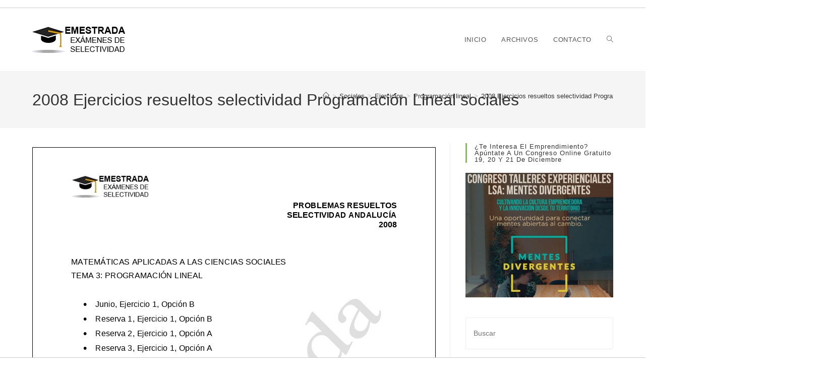

--- FILE ---
content_type: text/html; charset=UTF-8
request_url: https://www.emestrada.org/2008-ejercicios-resueltos-selectividad-programacion-lineal-sociales/
body_size: 16871
content:
<!DOCTYPE html>
<html class="html" lang="es">
<head>
<meta charset="UTF-8">
<link rel="profile" href="https://gmpg.org/xfn/11">
<meta name='robots' content='index, follow, max-image-preview:large, max-snippet:-1, max-video-preview:-1' />
<style>img:is([sizes="auto" i], [sizes^="auto," i]) { contain-intrinsic-size: 3000px 1500px }</style>
<link rel="pingback" href="https://www.emestrada.org/xmlrpc.php">
<meta name="viewport" content="width=device-width, initial-scale=1">
<!-- This site is optimized with the Yoast SEO plugin v26.8 - https://yoast.com/product/yoast-seo-wordpress/ -->
<title>2008 Ejercicios resueltos selectividad Programación Lineal sociales 📋 Emestrada</title>
<link rel="canonical" href="https://www.emestrada.org/2008-ejercicios-resueltos-selectividad-programacion-lineal-sociales/" />
<meta property="og:locale" content="es_ES" />
<meta property="og:type" content="article" />
<meta property="og:title" content="2008 Ejercicios resueltos selectividad Programación Lineal sociales 📋 Emestrada" />
<meta property="og:url" content="https://www.emestrada.org/2008-ejercicios-resueltos-selectividad-programacion-lineal-sociales/" />
<meta property="og:site_name" content="Emestrada" />
<meta property="article:published_time" content="2008-01-06T23:00:00+00:00" />
<meta property="article:modified_time" content="2020-01-07T17:54:46+00:00" />
<meta name="author" content="Emestrada" />
<meta name="twitter:card" content="summary_large_image" />
<meta name="twitter:creator" content="@Emestrada_PAU" />
<meta name="twitter:label1" content="Escrito por" />
<meta name="twitter:data1" content="Emestrada" />
<script type="application/ld+json" class="yoast-schema-graph">{"@context":"https://schema.org","@graph":[{"@type":"Article","@id":"https://www.emestrada.org/2008-ejercicios-resueltos-selectividad-programacion-lineal-sociales/#article","isPartOf":{"@id":"https://www.emestrada.org/2008-ejercicios-resueltos-selectividad-programacion-lineal-sociales/"},"author":{"name":"Emestrada","@id":"https://www.emestrada.org/#/schema/person/69d08818293bef6f317c46be7638544d"},"headline":"2008 Ejercicios resueltos selectividad Programación Lineal sociales","datePublished":"2008-01-06T23:00:00+00:00","dateModified":"2020-01-07T17:54:46+00:00","mainEntityOfPage":{"@id":"https://www.emestrada.org/2008-ejercicios-resueltos-selectividad-programacion-lineal-sociales/"},"wordCount":7,"commentCount":0,"publisher":{"@id":"https://www.emestrada.org/#organization"},"articleSection":["Programación lineal"],"inLanguage":"es","potentialAction":[{"@type":"CommentAction","name":"Comment","target":["https://www.emestrada.org/2008-ejercicios-resueltos-selectividad-programacion-lineal-sociales/#respond"]}]},{"@type":"WebPage","@id":"https://www.emestrada.org/2008-ejercicios-resueltos-selectividad-programacion-lineal-sociales/","url":"https://www.emestrada.org/2008-ejercicios-resueltos-selectividad-programacion-lineal-sociales/","name":"2008 Ejercicios resueltos selectividad Programación Lineal sociales 📋 Emestrada","isPartOf":{"@id":"https://www.emestrada.org/#website"},"datePublished":"2008-01-06T23:00:00+00:00","dateModified":"2020-01-07T17:54:46+00:00","breadcrumb":{"@id":"https://www.emestrada.org/2008-ejercicios-resueltos-selectividad-programacion-lineal-sociales/#breadcrumb"},"inLanguage":"es","potentialAction":[{"@type":"ReadAction","target":["https://www.emestrada.org/2008-ejercicios-resueltos-selectividad-programacion-lineal-sociales/"]}]},{"@type":"BreadcrumbList","@id":"https://www.emestrada.org/2008-ejercicios-resueltos-selectividad-programacion-lineal-sociales/#breadcrumb","itemListElement":[{"@type":"ListItem","position":1,"name":"Portada","item":"https://www.emestrada.org/"},{"@type":"ListItem","position":2,"name":"2008 Ejercicios resueltos selectividad Programación Lineal sociales"}]},{"@type":"WebSite","@id":"https://www.emestrada.org/#website","url":"https://www.emestrada.org/","name":"Emestrada","description":"Exámenes de Selectividad resueltos de Andalucía","publisher":{"@id":"https://www.emestrada.org/#organization"},"potentialAction":[{"@type":"SearchAction","target":{"@type":"EntryPoint","urlTemplate":"https://www.emestrada.org/?s={search_term_string}"},"query-input":{"@type":"PropertyValueSpecification","valueRequired":true,"valueName":"search_term_string"}}],"inLanguage":"es"},{"@type":"Organization","@id":"https://www.emestrada.org/#organization","name":"Emestrada","url":"https://www.emestrada.org/","logo":{"@type":"ImageObject","inLanguage":"es","@id":"https://www.emestrada.org/#/schema/logo/image/","url":"https://www.emestrada.org/wp-content/uploads/2019/03/Banner.jpg","contentUrl":"https://www.emestrada.org/wp-content/uploads/2019/03/Banner.jpg","width":300,"height":163,"caption":"Emestrada"},"image":{"@id":"https://www.emestrada.org/#/schema/logo/image/"}},{"@type":"Person","@id":"https://www.emestrada.org/#/schema/person/69d08818293bef6f317c46be7638544d","name":"Emestrada","image":{"@type":"ImageObject","inLanguage":"es","@id":"https://www.emestrada.org/#/schema/person/image/","url":"https://secure.gravatar.com/avatar/b3cd216d6bccc77c43760f436427f81c?s=96&d=mm&r=g","contentUrl":"https://secure.gravatar.com/avatar/b3cd216d6bccc77c43760f436427f81c?s=96&d=mm&r=g","caption":"Emestrada"},"sameAs":["http://www.emestrada.net","https://x.com/Emestrada_PAU"]}]}</script>
<!-- / Yoast SEO plugin. -->
<!-- <link rel='stylesheet' id='pt-cv-public-style-css' href='https://www.emestrada.org/wp-content/plugins/content-views-query-and-display-post-page/public/assets/css/cv.css' media='all' /> -->
<!-- <link rel='stylesheet' id='wp-block-library-css' href='https://www.emestrada.org/wp-includes/css/dist/block-library/style.min.css' media='all' /> -->
<link rel="stylesheet" type="text/css" href="//www.emestrada.org/wp-content/cache/wpfc-minified/e1phmcgb/h9arg.css" media="all"/>
<style id='wp-block-library-theme-inline-css'>
.wp-block-audio :where(figcaption){color:#555;font-size:13px;text-align:center}.is-dark-theme .wp-block-audio :where(figcaption){color:#ffffffa6}.wp-block-audio{margin:0 0 1em}.wp-block-code{border:1px solid #ccc;border-radius:4px;font-family:Menlo,Consolas,monaco,monospace;padding:.8em 1em}.wp-block-embed :where(figcaption){color:#555;font-size:13px;text-align:center}.is-dark-theme .wp-block-embed :where(figcaption){color:#ffffffa6}.wp-block-embed{margin:0 0 1em}.blocks-gallery-caption{color:#555;font-size:13px;text-align:center}.is-dark-theme .blocks-gallery-caption{color:#ffffffa6}:root :where(.wp-block-image figcaption){color:#555;font-size:13px;text-align:center}.is-dark-theme :root :where(.wp-block-image figcaption){color:#ffffffa6}.wp-block-image{margin:0 0 1em}.wp-block-pullquote{border-bottom:4px solid;border-top:4px solid;color:currentColor;margin-bottom:1.75em}.wp-block-pullquote cite,.wp-block-pullquote footer,.wp-block-pullquote__citation{color:currentColor;font-size:.8125em;font-style:normal;text-transform:uppercase}.wp-block-quote{border-left:.25em solid;margin:0 0 1.75em;padding-left:1em}.wp-block-quote cite,.wp-block-quote footer{color:currentColor;font-size:.8125em;font-style:normal;position:relative}.wp-block-quote:where(.has-text-align-right){border-left:none;border-right:.25em solid;padding-left:0;padding-right:1em}.wp-block-quote:where(.has-text-align-center){border:none;padding-left:0}.wp-block-quote.is-large,.wp-block-quote.is-style-large,.wp-block-quote:where(.is-style-plain){border:none}.wp-block-search .wp-block-search__label{font-weight:700}.wp-block-search__button{border:1px solid #ccc;padding:.375em .625em}:where(.wp-block-group.has-background){padding:1.25em 2.375em}.wp-block-separator.has-css-opacity{opacity:.4}.wp-block-separator{border:none;border-bottom:2px solid;margin-left:auto;margin-right:auto}.wp-block-separator.has-alpha-channel-opacity{opacity:1}.wp-block-separator:not(.is-style-wide):not(.is-style-dots){width:100px}.wp-block-separator.has-background:not(.is-style-dots){border-bottom:none;height:1px}.wp-block-separator.has-background:not(.is-style-wide):not(.is-style-dots){height:2px}.wp-block-table{margin:0 0 1em}.wp-block-table td,.wp-block-table th{word-break:normal}.wp-block-table :where(figcaption){color:#555;font-size:13px;text-align:center}.is-dark-theme .wp-block-table :where(figcaption){color:#ffffffa6}.wp-block-video :where(figcaption){color:#555;font-size:13px;text-align:center}.is-dark-theme .wp-block-video :where(figcaption){color:#ffffffa6}.wp-block-video{margin:0 0 1em}:root :where(.wp-block-template-part.has-background){margin-bottom:0;margin-top:0;padding:1.25em 2.375em}
</style>
<style id='classic-theme-styles-inline-css'>
/*! This file is auto-generated */
.wp-block-button__link{color:#fff;background-color:#32373c;border-radius:9999px;box-shadow:none;text-decoration:none;padding:calc(.667em + 2px) calc(1.333em + 2px);font-size:1.125em}.wp-block-file__button{background:#32373c;color:#fff;text-decoration:none}
</style>
<style id='global-styles-inline-css'>
:root{--wp--preset--aspect-ratio--square: 1;--wp--preset--aspect-ratio--4-3: 4/3;--wp--preset--aspect-ratio--3-4: 3/4;--wp--preset--aspect-ratio--3-2: 3/2;--wp--preset--aspect-ratio--2-3: 2/3;--wp--preset--aspect-ratio--16-9: 16/9;--wp--preset--aspect-ratio--9-16: 9/16;--wp--preset--color--black: #000000;--wp--preset--color--cyan-bluish-gray: #abb8c3;--wp--preset--color--white: #ffffff;--wp--preset--color--pale-pink: #f78da7;--wp--preset--color--vivid-red: #cf2e2e;--wp--preset--color--luminous-vivid-orange: #ff6900;--wp--preset--color--luminous-vivid-amber: #fcb900;--wp--preset--color--light-green-cyan: #7bdcb5;--wp--preset--color--vivid-green-cyan: #00d084;--wp--preset--color--pale-cyan-blue: #8ed1fc;--wp--preset--color--vivid-cyan-blue: #0693e3;--wp--preset--color--vivid-purple: #9b51e0;--wp--preset--gradient--vivid-cyan-blue-to-vivid-purple: linear-gradient(135deg,rgba(6,147,227,1) 0%,rgb(155,81,224) 100%);--wp--preset--gradient--light-green-cyan-to-vivid-green-cyan: linear-gradient(135deg,rgb(122,220,180) 0%,rgb(0,208,130) 100%);--wp--preset--gradient--luminous-vivid-amber-to-luminous-vivid-orange: linear-gradient(135deg,rgba(252,185,0,1) 0%,rgba(255,105,0,1) 100%);--wp--preset--gradient--luminous-vivid-orange-to-vivid-red: linear-gradient(135deg,rgba(255,105,0,1) 0%,rgb(207,46,46) 100%);--wp--preset--gradient--very-light-gray-to-cyan-bluish-gray: linear-gradient(135deg,rgb(238,238,238) 0%,rgb(169,184,195) 100%);--wp--preset--gradient--cool-to-warm-spectrum: linear-gradient(135deg,rgb(74,234,220) 0%,rgb(151,120,209) 20%,rgb(207,42,186) 40%,rgb(238,44,130) 60%,rgb(251,105,98) 80%,rgb(254,248,76) 100%);--wp--preset--gradient--blush-light-purple: linear-gradient(135deg,rgb(255,206,236) 0%,rgb(152,150,240) 100%);--wp--preset--gradient--blush-bordeaux: linear-gradient(135deg,rgb(254,205,165) 0%,rgb(254,45,45) 50%,rgb(107,0,62) 100%);--wp--preset--gradient--luminous-dusk: linear-gradient(135deg,rgb(255,203,112) 0%,rgb(199,81,192) 50%,rgb(65,88,208) 100%);--wp--preset--gradient--pale-ocean: linear-gradient(135deg,rgb(255,245,203) 0%,rgb(182,227,212) 50%,rgb(51,167,181) 100%);--wp--preset--gradient--electric-grass: linear-gradient(135deg,rgb(202,248,128) 0%,rgb(113,206,126) 100%);--wp--preset--gradient--midnight: linear-gradient(135deg,rgb(2,3,129) 0%,rgb(40,116,252) 100%);--wp--preset--font-size--small: 13px;--wp--preset--font-size--medium: 20px;--wp--preset--font-size--large: 36px;--wp--preset--font-size--x-large: 42px;--wp--preset--spacing--20: 0.44rem;--wp--preset--spacing--30: 0.67rem;--wp--preset--spacing--40: 1rem;--wp--preset--spacing--50: 1.5rem;--wp--preset--spacing--60: 2.25rem;--wp--preset--spacing--70: 3.38rem;--wp--preset--spacing--80: 5.06rem;--wp--preset--shadow--natural: 6px 6px 9px rgba(0, 0, 0, 0.2);--wp--preset--shadow--deep: 12px 12px 50px rgba(0, 0, 0, 0.4);--wp--preset--shadow--sharp: 6px 6px 0px rgba(0, 0, 0, 0.2);--wp--preset--shadow--outlined: 6px 6px 0px -3px rgba(255, 255, 255, 1), 6px 6px rgba(0, 0, 0, 1);--wp--preset--shadow--crisp: 6px 6px 0px rgba(0, 0, 0, 1);}:where(.is-layout-flex){gap: 0.5em;}:where(.is-layout-grid){gap: 0.5em;}body .is-layout-flex{display: flex;}.is-layout-flex{flex-wrap: wrap;align-items: center;}.is-layout-flex > :is(*, div){margin: 0;}body .is-layout-grid{display: grid;}.is-layout-grid > :is(*, div){margin: 0;}:where(.wp-block-columns.is-layout-flex){gap: 2em;}:where(.wp-block-columns.is-layout-grid){gap: 2em;}:where(.wp-block-post-template.is-layout-flex){gap: 1.25em;}:where(.wp-block-post-template.is-layout-grid){gap: 1.25em;}.has-black-color{color: var(--wp--preset--color--black) !important;}.has-cyan-bluish-gray-color{color: var(--wp--preset--color--cyan-bluish-gray) !important;}.has-white-color{color: var(--wp--preset--color--white) !important;}.has-pale-pink-color{color: var(--wp--preset--color--pale-pink) !important;}.has-vivid-red-color{color: var(--wp--preset--color--vivid-red) !important;}.has-luminous-vivid-orange-color{color: var(--wp--preset--color--luminous-vivid-orange) !important;}.has-luminous-vivid-amber-color{color: var(--wp--preset--color--luminous-vivid-amber) !important;}.has-light-green-cyan-color{color: var(--wp--preset--color--light-green-cyan) !important;}.has-vivid-green-cyan-color{color: var(--wp--preset--color--vivid-green-cyan) !important;}.has-pale-cyan-blue-color{color: var(--wp--preset--color--pale-cyan-blue) !important;}.has-vivid-cyan-blue-color{color: var(--wp--preset--color--vivid-cyan-blue) !important;}.has-vivid-purple-color{color: var(--wp--preset--color--vivid-purple) !important;}.has-black-background-color{background-color: var(--wp--preset--color--black) !important;}.has-cyan-bluish-gray-background-color{background-color: var(--wp--preset--color--cyan-bluish-gray) !important;}.has-white-background-color{background-color: var(--wp--preset--color--white) !important;}.has-pale-pink-background-color{background-color: var(--wp--preset--color--pale-pink) !important;}.has-vivid-red-background-color{background-color: var(--wp--preset--color--vivid-red) !important;}.has-luminous-vivid-orange-background-color{background-color: var(--wp--preset--color--luminous-vivid-orange) !important;}.has-luminous-vivid-amber-background-color{background-color: var(--wp--preset--color--luminous-vivid-amber) !important;}.has-light-green-cyan-background-color{background-color: var(--wp--preset--color--light-green-cyan) !important;}.has-vivid-green-cyan-background-color{background-color: var(--wp--preset--color--vivid-green-cyan) !important;}.has-pale-cyan-blue-background-color{background-color: var(--wp--preset--color--pale-cyan-blue) !important;}.has-vivid-cyan-blue-background-color{background-color: var(--wp--preset--color--vivid-cyan-blue) !important;}.has-vivid-purple-background-color{background-color: var(--wp--preset--color--vivid-purple) !important;}.has-black-border-color{border-color: var(--wp--preset--color--black) !important;}.has-cyan-bluish-gray-border-color{border-color: var(--wp--preset--color--cyan-bluish-gray) !important;}.has-white-border-color{border-color: var(--wp--preset--color--white) !important;}.has-pale-pink-border-color{border-color: var(--wp--preset--color--pale-pink) !important;}.has-vivid-red-border-color{border-color: var(--wp--preset--color--vivid-red) !important;}.has-luminous-vivid-orange-border-color{border-color: var(--wp--preset--color--luminous-vivid-orange) !important;}.has-luminous-vivid-amber-border-color{border-color: var(--wp--preset--color--luminous-vivid-amber) !important;}.has-light-green-cyan-border-color{border-color: var(--wp--preset--color--light-green-cyan) !important;}.has-vivid-green-cyan-border-color{border-color: var(--wp--preset--color--vivid-green-cyan) !important;}.has-pale-cyan-blue-border-color{border-color: var(--wp--preset--color--pale-cyan-blue) !important;}.has-vivid-cyan-blue-border-color{border-color: var(--wp--preset--color--vivid-cyan-blue) !important;}.has-vivid-purple-border-color{border-color: var(--wp--preset--color--vivid-purple) !important;}.has-vivid-cyan-blue-to-vivid-purple-gradient-background{background: var(--wp--preset--gradient--vivid-cyan-blue-to-vivid-purple) !important;}.has-light-green-cyan-to-vivid-green-cyan-gradient-background{background: var(--wp--preset--gradient--light-green-cyan-to-vivid-green-cyan) !important;}.has-luminous-vivid-amber-to-luminous-vivid-orange-gradient-background{background: var(--wp--preset--gradient--luminous-vivid-amber-to-luminous-vivid-orange) !important;}.has-luminous-vivid-orange-to-vivid-red-gradient-background{background: var(--wp--preset--gradient--luminous-vivid-orange-to-vivid-red) !important;}.has-very-light-gray-to-cyan-bluish-gray-gradient-background{background: var(--wp--preset--gradient--very-light-gray-to-cyan-bluish-gray) !important;}.has-cool-to-warm-spectrum-gradient-background{background: var(--wp--preset--gradient--cool-to-warm-spectrum) !important;}.has-blush-light-purple-gradient-background{background: var(--wp--preset--gradient--blush-light-purple) !important;}.has-blush-bordeaux-gradient-background{background: var(--wp--preset--gradient--blush-bordeaux) !important;}.has-luminous-dusk-gradient-background{background: var(--wp--preset--gradient--luminous-dusk) !important;}.has-pale-ocean-gradient-background{background: var(--wp--preset--gradient--pale-ocean) !important;}.has-electric-grass-gradient-background{background: var(--wp--preset--gradient--electric-grass) !important;}.has-midnight-gradient-background{background: var(--wp--preset--gradient--midnight) !important;}.has-small-font-size{font-size: var(--wp--preset--font-size--small) !important;}.has-medium-font-size{font-size: var(--wp--preset--font-size--medium) !important;}.has-large-font-size{font-size: var(--wp--preset--font-size--large) !important;}.has-x-large-font-size{font-size: var(--wp--preset--font-size--x-large) !important;}
:where(.wp-block-post-template.is-layout-flex){gap: 1.25em;}:where(.wp-block-post-template.is-layout-grid){gap: 1.25em;}
:where(.wp-block-columns.is-layout-flex){gap: 2em;}:where(.wp-block-columns.is-layout-grid){gap: 2em;}
:root :where(.wp-block-pullquote){font-size: 1.5em;line-height: 1.6;}
</style>
<!-- <link rel='stylesheet' id='font-awesome-css' href='https://www.emestrada.org/wp-content/themes/oceanwp/assets/fonts/fontawesome/css/all.min.css' media='all' /> -->
<!-- <link rel='stylesheet' id='simple-line-icons-css' href='https://www.emestrada.org/wp-content/themes/oceanwp/assets/css/third/simple-line-icons.min.css' media='all' /> -->
<!-- <link rel='stylesheet' id='oceanwp-style-css' href='https://www.emestrada.org/wp-content/themes/oceanwp/assets/css/style.min.css' media='all' /> -->
<link rel="stylesheet" type="text/css" href="//www.emestrada.org/wp-content/cache/wpfc-minified/ff5qrud7/h9arg.css" media="all"/>
<style id='oceanwp-style-inline-css'>
div.wpforms-container-full .wpforms-form input[type=submit]:hover,
div.wpforms-container-full .wpforms-form input[type=submit]:focus,
div.wpforms-container-full .wpforms-form input[type=submit]:active,
div.wpforms-container-full .wpforms-form button[type=submit]:hover,
div.wpforms-container-full .wpforms-form button[type=submit]:focus,
div.wpforms-container-full .wpforms-form button[type=submit]:active,
div.wpforms-container-full .wpforms-form .wpforms-page-button:hover,
div.wpforms-container-full .wpforms-form .wpforms-page-button:active,
div.wpforms-container-full .wpforms-form .wpforms-page-button:focus {
border: none;
}
</style>
<!-- <link rel='stylesheet' id='upw_theme_standard-css' href='https://www.emestrada.org/wp-content/plugins/ultimate-posts-widget/css/upw-theme-standard.min.css' media='all' /> -->
<!-- <link rel='stylesheet' id='oe-widgets-style-css' href='https://www.emestrada.org/wp-content/plugins/ocean-extra/assets/css/widgets.css' media='all' /> -->
<!-- <link rel='stylesheet' id='oss-social-share-style-css' href='https://www.emestrada.org/wp-content/plugins/ocean-social-sharing/assets/css/style.min.css' media='all' /> -->
<!-- <link rel='stylesheet' id='osh-styles-css' href='https://www.emestrada.org/wp-content/plugins/ocean-sticky-header/assets/css/style.min.css' media='all' /> -->
<link rel="stylesheet" type="text/css" href="//www.emestrada.org/wp-content/cache/wpfc-minified/6lr1vwwn/h9arg.css" media="all"/>
<script src='//www.emestrada.org/wp-content/cache/wpfc-minified/f166lv1a/h9arg.js' type="text/javascript"></script>
<!-- <script src="https://www.emestrada.org/wp-includes/js/jquery/jquery.min.js" id="jquery-core-js"></script> -->
<!-- <script src="https://www.emestrada.org/wp-includes/js/jquery/jquery-migrate.min.js" id="jquery-migrate-js"></script> -->
<link rel="https://api.w.org/" href="https://www.emestrada.org/wp-json/" /><link rel="alternate" title="JSON" type="application/json" href="https://www.emestrada.org/wp-json/wp/v2/posts/1985" /><link rel="alternate" title="oEmbed (JSON)" type="application/json+oembed" href="https://www.emestrada.org/wp-json/oembed/1.0/embed?url=https%3A%2F%2Fwww.emestrada.org%2F2008-ejercicios-resueltos-selectividad-programacion-lineal-sociales%2F" />
<link rel="alternate" title="oEmbed (XML)" type="text/xml+oembed" href="https://www.emestrada.org/wp-json/oembed/1.0/embed?url=https%3A%2F%2Fwww.emestrada.org%2F2008-ejercicios-resueltos-selectividad-programacion-lineal-sociales%2F&#038;format=xml" />
<meta name="generator" content="Elementor 3.34.2; features: additional_custom_breakpoints; settings: css_print_method-external, google_font-enabled, font_display-auto">
<style>
.e-con.e-parent:nth-of-type(n+4):not(.e-lazyloaded):not(.e-no-lazyload),
.e-con.e-parent:nth-of-type(n+4):not(.e-lazyloaded):not(.e-no-lazyload) * {
background-image: none !important;
}
@media screen and (max-height: 1024px) {
.e-con.e-parent:nth-of-type(n+3):not(.e-lazyloaded):not(.e-no-lazyload),
.e-con.e-parent:nth-of-type(n+3):not(.e-lazyloaded):not(.e-no-lazyload) * {
background-image: none !important;
}
}
@media screen and (max-height: 640px) {
.e-con.e-parent:nth-of-type(n+2):not(.e-lazyloaded):not(.e-no-lazyload),
.e-con.e-parent:nth-of-type(n+2):not(.e-lazyloaded):not(.e-no-lazyload) * {
background-image: none !important;
}
}
</style>
<link rel="icon" href="https://www.emestrada.org/wp-content/uploads/2019/03/logoQ7-150x150.png" sizes="32x32" />
<link rel="icon" href="https://www.emestrada.org/wp-content/uploads/2019/03/logoQ7-300x300.png" sizes="192x192" />
<link rel="apple-touch-icon" href="https://www.emestrada.org/wp-content/uploads/2019/03/logoQ7-300x300.png" />
<meta name="msapplication-TileImage" content="https://www.emestrada.org/wp-content/uploads/2019/03/logoQ7-300x300.png" />
<style id="wp-custom-css">
.wpcf7-form input,.wpcf7-form textarea{text-align:center}.elementor-element.elementor-element-jtqnlxa .elementor-icon i{text-align:center}.oew-search-wrap{width:100%!important}.divmates .elementor-button-link,.divsociales .elementor-button-link,.divquimica .elementor-button-link,.divfisica .elementor-button-link{color:white!important}.divfisica a{color:#80499D;text-decoration:underline}.divfisica .elementor-col-33{border:2px solid #80499D;margin:5px}.divmates a{color:#3FB5DD;text-decoration:underline}.divmates .elementor-col-33{border:2px solid #3FB5DD;margin:5px}.divsociales a{color:#F76F78;text-decoration:underline}.divsociales .elementor-col-33{border:2px solid #F76F78;margin:5px}.divquimica a{color:#2BC8AB;text-decoration:underline}.divquimica .elementor-col-33{border:2px solid #2BC8AB;margin:5px}.divmates,.divsociales,.divquimica,.divfisica{font-weight:bold;color:black}.search-entry-readmore{display:none}.search-entry-content h2{font-size:20px!important}.ejercicioano{margin-right:3px;margin-left:3px}.postbycategory{text-align:center}#commentform input[type=text],#commentform textarea{background:#e6e6e6}#blog-entries article{margin-bottom:0;padding-bottom:0}#blog-entries .entry-title{font-size:20px}#displaycategorieswidget-2 ul{margin-left:10px}#displaycategorieswidget-2 li:before{content:"⮚"}.anunciocuadrado{max-width:350px}#main #content-wrap{padding-top:0}		</style>
<!-- OceanWP CSS -->
<style type="text/css">
/* Colors */a:hover,a.light:hover,.theme-heading .text::before,.theme-heading .text::after,#top-bar-content >a:hover,#top-bar-social li.oceanwp-email a:hover,#site-navigation-wrap .dropdown-menu >li >a:hover,#site-header.medium-header #medium-searchform button:hover,.oceanwp-mobile-menu-icon a:hover,.blog-entry.post .blog-entry-header .entry-title a:hover,.blog-entry.post .blog-entry-readmore a:hover,.blog-entry.thumbnail-entry .blog-entry-category a,ul.meta li a:hover,.dropcap,.single nav.post-navigation .nav-links .title,body .related-post-title a:hover,body #wp-calendar caption,body .contact-info-widget.default i,body .contact-info-widget.big-icons i,body .custom-links-widget .oceanwp-custom-links li a:hover,body .custom-links-widget .oceanwp-custom-links li a:hover:before,body .posts-thumbnails-widget li a:hover,body .social-widget li.oceanwp-email a:hover,.comment-author .comment-meta .comment-reply-link,#respond #cancel-comment-reply-link:hover,#footer-widgets .footer-box a:hover,#footer-bottom a:hover,#footer-bottom #footer-bottom-menu a:hover,.sidr a:hover,.sidr-class-dropdown-toggle:hover,.sidr-class-menu-item-has-children.active >a,.sidr-class-menu-item-has-children.active >a >.sidr-class-dropdown-toggle,input[type=checkbox]:checked:before{color:#84c340}.single nav.post-navigation .nav-links .title .owp-icon use,.blog-entry.post .blog-entry-readmore a:hover .owp-icon use,body .contact-info-widget.default .owp-icon use,body .contact-info-widget.big-icons .owp-icon use{stroke:#84c340}input[type="button"],input[type="reset"],input[type="submit"],button[type="submit"],.button,#site-navigation-wrap .dropdown-menu >li.btn >a >span,.thumbnail:hover i,.thumbnail:hover .link-post-svg-icon,.post-quote-content,.omw-modal .omw-close-modal,body .contact-info-widget.big-icons li:hover i,body .contact-info-widget.big-icons li:hover .owp-icon,body div.wpforms-container-full .wpforms-form input[type=submit],body div.wpforms-container-full .wpforms-form button[type=submit],body div.wpforms-container-full .wpforms-form .wpforms-page-button,.woocommerce-cart .wp-element-button,.woocommerce-checkout .wp-element-button,.wp-block-button__link{background-color:#84c340}.widget-title{border-color:#84c340}blockquote{border-color:#84c340}.wp-block-quote{border-color:#84c340}#searchform-dropdown{border-color:#84c340}.dropdown-menu .sub-menu{border-color:#84c340}.blog-entry.large-entry .blog-entry-readmore a:hover{border-color:#84c340}.oceanwp-newsletter-form-wrap input[type="email"]:focus{border-color:#84c340}.social-widget li.oceanwp-email a:hover{border-color:#84c340}#respond #cancel-comment-reply-link:hover{border-color:#84c340}body .contact-info-widget.big-icons li:hover i{border-color:#84c340}body .contact-info-widget.big-icons li:hover .owp-icon{border-color:#84c340}#footer-widgets .oceanwp-newsletter-form-wrap input[type="email"]:focus{border-color:#84c340}input[type="button"]:hover,input[type="reset"]:hover,input[type="submit"]:hover,button[type="submit"]:hover,input[type="button"]:focus,input[type="reset"]:focus,input[type="submit"]:focus,button[type="submit"]:focus,.button:hover,.button:focus,#site-navigation-wrap .dropdown-menu >li.btn >a:hover >span,.post-quote-author,.omw-modal .omw-close-modal:hover,body div.wpforms-container-full .wpforms-form input[type=submit]:hover,body div.wpforms-container-full .wpforms-form button[type=submit]:hover,body div.wpforms-container-full .wpforms-form .wpforms-page-button:hover,.woocommerce-cart .wp-element-button:hover,.woocommerce-checkout .wp-element-button:hover,.wp-block-button__link:hover{background-color:#6aa32d}table th,table td,hr,.content-area,body.content-left-sidebar #content-wrap .content-area,.content-left-sidebar .content-area,#top-bar-wrap,#site-header,#site-header.top-header #search-toggle,.dropdown-menu ul li,.centered-minimal-page-header,.blog-entry.post,.blog-entry.grid-entry .blog-entry-inner,.blog-entry.thumbnail-entry .blog-entry-bottom,.single-post .entry-title,.single .entry-share-wrap .entry-share,.single .entry-share,.single .entry-share ul li a,.single nav.post-navigation,.single nav.post-navigation .nav-links .nav-previous,#author-bio,#author-bio .author-bio-avatar,#author-bio .author-bio-social li a,#related-posts,#comments,.comment-body,#respond #cancel-comment-reply-link,#blog-entries .type-page,.page-numbers a,.page-numbers span:not(.elementor-screen-only),.page-links span,body #wp-calendar caption,body #wp-calendar th,body #wp-calendar tbody,body .contact-info-widget.default i,body .contact-info-widget.big-icons i,body .contact-info-widget.big-icons .owp-icon,body .contact-info-widget.default .owp-icon,body .posts-thumbnails-widget li,body .tagcloud a{border-color:}body .theme-button,body input[type="submit"],body button[type="submit"],body button,body .button,body div.wpforms-container-full .wpforms-form input[type=submit],body div.wpforms-container-full .wpforms-form button[type=submit],body div.wpforms-container-full .wpforms-form .wpforms-page-button,.woocommerce-cart .wp-element-button,.woocommerce-checkout .wp-element-button,.wp-block-button__link{border-color:#ffffff}body .theme-button:hover,body input[type="submit"]:hover,body button[type="submit"]:hover,body button:hover,body .button:hover,body div.wpforms-container-full .wpforms-form input[type=submit]:hover,body div.wpforms-container-full .wpforms-form input[type=submit]:active,body div.wpforms-container-full .wpforms-form button[type=submit]:hover,body div.wpforms-container-full .wpforms-form button[type=submit]:active,body div.wpforms-container-full .wpforms-form .wpforms-page-button:hover,body div.wpforms-container-full .wpforms-form .wpforms-page-button:active,.woocommerce-cart .wp-element-button:hover,.woocommerce-checkout .wp-element-button:hover,.wp-block-button__link:hover{border-color:#ffffff}form input[type="text"],form input[type="password"],form input[type="email"],form input[type="url"],form input[type="date"],form input[type="month"],form input[type="time"],form input[type="datetime"],form input[type="datetime-local"],form input[type="week"],form input[type="number"],form input[type="search"],form input[type="tel"],form input[type="color"],form select,form textarea,.select2-container .select2-choice,.woocommerce .woocommerce-checkout .select2-container--default .select2-selection--single{border-color:#eeeeee}body div.wpforms-container-full .wpforms-form input[type=date],body div.wpforms-container-full .wpforms-form input[type=datetime],body div.wpforms-container-full .wpforms-form input[type=datetime-local],body div.wpforms-container-full .wpforms-form input[type=email],body div.wpforms-container-full .wpforms-form input[type=month],body div.wpforms-container-full .wpforms-form input[type=number],body div.wpforms-container-full .wpforms-form input[type=password],body div.wpforms-container-full .wpforms-form input[type=range],body div.wpforms-container-full .wpforms-form input[type=search],body div.wpforms-container-full .wpforms-form input[type=tel],body div.wpforms-container-full .wpforms-form input[type=text],body div.wpforms-container-full .wpforms-form input[type=time],body div.wpforms-container-full .wpforms-form input[type=url],body div.wpforms-container-full .wpforms-form input[type=week],body div.wpforms-container-full .wpforms-form select,body div.wpforms-container-full .wpforms-form textarea{border-color:#eeeeee}form input[type="text"]:focus,form input[type="password"]:focus,form input[type="email"]:focus,form input[type="tel"]:focus,form input[type="url"]:focus,form input[type="search"]:focus,form textarea:focus,.select2-drop-active,.select2-dropdown-open.select2-drop-above .select2-choice,.select2-dropdown-open.select2-drop-above .select2-choices,.select2-drop.select2-drop-above.select2-drop-active,.select2-container-active .select2-choice,.select2-container-active .select2-choices{border-color:#84c340}body div.wpforms-container-full .wpforms-form input:focus,body div.wpforms-container-full .wpforms-form textarea:focus,body div.wpforms-container-full .wpforms-form select:focus{border-color:#84c340}/* OceanWP Style Settings CSS */.theme-button,input[type="submit"],button[type="submit"],button,.button,body div.wpforms-container-full .wpforms-form input[type=submit],body div.wpforms-container-full .wpforms-form button[type=submit],body div.wpforms-container-full .wpforms-form .wpforms-page-button{border-style:solid}.theme-button,input[type="submit"],button[type="submit"],button,.button,body div.wpforms-container-full .wpforms-form input[type=submit],body div.wpforms-container-full .wpforms-form button[type=submit],body div.wpforms-container-full .wpforms-form .wpforms-page-button{border-width:1px}form input[type="text"],form input[type="password"],form input[type="email"],form input[type="url"],form input[type="date"],form input[type="month"],form input[type="time"],form input[type="datetime"],form input[type="datetime-local"],form input[type="week"],form input[type="number"],form input[type="search"],form input[type="tel"],form input[type="color"],form select,form textarea{padding:18px 15px 18px 15px}body div.wpforms-container-full .wpforms-form input[type=date],body div.wpforms-container-full .wpforms-form input[type=datetime],body div.wpforms-container-full .wpforms-form input[type=datetime-local],body div.wpforms-container-full .wpforms-form input[type=email],body div.wpforms-container-full .wpforms-form input[type=month],body div.wpforms-container-full .wpforms-form input[type=number],body div.wpforms-container-full .wpforms-form input[type=password],body div.wpforms-container-full .wpforms-form input[type=range],body div.wpforms-container-full .wpforms-form input[type=search],body div.wpforms-container-full .wpforms-form input[type=tel],body div.wpforms-container-full .wpforms-form input[type=text],body div.wpforms-container-full .wpforms-form input[type=time],body div.wpforms-container-full .wpforms-form input[type=url],body div.wpforms-container-full .wpforms-form input[type=week],body div.wpforms-container-full .wpforms-form select,body div.wpforms-container-full .wpforms-form textarea{padding:18px 15px 18px 15px;height:auto}form input[type="text"],form input[type="password"],form input[type="email"],form input[type="url"],form input[type="date"],form input[type="month"],form input[type="time"],form input[type="datetime"],form input[type="datetime-local"],form input[type="week"],form input[type="number"],form input[type="search"],form input[type="tel"],form input[type="color"],form select,form textarea,.woocommerce .woocommerce-checkout .select2-container--default .select2-selection--single{border-style:solid}body div.wpforms-container-full .wpforms-form input[type=date],body div.wpforms-container-full .wpforms-form input[type=datetime],body div.wpforms-container-full .wpforms-form input[type=datetime-local],body div.wpforms-container-full .wpforms-form input[type=email],body div.wpforms-container-full .wpforms-form input[type=month],body div.wpforms-container-full .wpforms-form input[type=number],body div.wpforms-container-full .wpforms-form input[type=password],body div.wpforms-container-full .wpforms-form input[type=range],body div.wpforms-container-full .wpforms-form input[type=search],body div.wpforms-container-full .wpforms-form input[type=tel],body div.wpforms-container-full .wpforms-form input[type=text],body div.wpforms-container-full .wpforms-form input[type=time],body div.wpforms-container-full .wpforms-form input[type=url],body div.wpforms-container-full .wpforms-form input[type=week],body div.wpforms-container-full .wpforms-form select,body div.wpforms-container-full .wpforms-form textarea{border-style:solid}form input[type="text"],form input[type="password"],form input[type="email"],form input[type="url"],form input[type="date"],form input[type="month"],form input[type="time"],form input[type="datetime"],form input[type="datetime-local"],form input[type="week"],form input[type="number"],form input[type="search"],form input[type="tel"],form input[type="color"],form select,form textarea{border-radius:3px}body div.wpforms-container-full .wpforms-form input[type=date],body div.wpforms-container-full .wpforms-form input[type=datetime],body div.wpforms-container-full .wpforms-form input[type=datetime-local],body div.wpforms-container-full .wpforms-form input[type=email],body div.wpforms-container-full .wpforms-form input[type=month],body div.wpforms-container-full .wpforms-form input[type=number],body div.wpforms-container-full .wpforms-form input[type=password],body div.wpforms-container-full .wpforms-form input[type=range],body div.wpforms-container-full .wpforms-form input[type=search],body div.wpforms-container-full .wpforms-form input[type=tel],body div.wpforms-container-full .wpforms-form input[type=text],body div.wpforms-container-full .wpforms-form input[type=time],body div.wpforms-container-full .wpforms-form input[type=url],body div.wpforms-container-full .wpforms-form input[type=week],body div.wpforms-container-full .wpforms-form select,body div.wpforms-container-full .wpforms-form textarea{border-radius:3px}/* Header */#site-logo #site-logo-inner,.oceanwp-social-menu .social-menu-inner,#site-header.full_screen-header .menu-bar-inner,.after-header-content .after-header-content-inner{height:125px}#site-navigation-wrap .dropdown-menu >li >a,#site-navigation-wrap .dropdown-menu >li >span.opl-logout-link,.oceanwp-mobile-menu-icon a,.mobile-menu-close,.after-header-content-inner >a{line-height:125px}#site-header.has-header-media .overlay-header-media{background-color:rgba(0,0,0,0.5)}/* Topbar */#top-bar-social li a{color:#ffffff}#top-bar-social li a .owp-icon use{stroke:#ffffff}#top-bar-social li a:hover{color:#4d8221!important}#top-bar-social li a:hover .owp-icon use{stroke:#4d8221!important}#top-bar-wrap,.oceanwp-top-bar-sticky{background-color:#84c340}#top-bar-wrap{border-color:#84c340}#top-bar-wrap,#top-bar-content strong{color:#ffffff}#top-bar-content a,#top-bar-social-alt a{color:#ffffff}#top-bar-content a:hover,#top-bar-social-alt a:hover{color:#4d8221}/* Blog CSS */.ocean-single-post-header ul.meta-item li a:hover{color:#333333}/* Footer Widgets */#footer-widgets{background-color:#f5f5f5}#footer-widgets .footer-box .widget-title{color:#292929}#footer-widgets,#footer-widgets p,#footer-widgets li a:before,#footer-widgets .contact-info-widget span.oceanwp-contact-title,#footer-widgets .recent-posts-date,#footer-widgets .recent-posts-comments,#footer-widgets .widget-recent-posts-icons li .fa{color:#777777}#footer-widgets li,#footer-widgets #wp-calendar caption,#footer-widgets #wp-calendar th,#footer-widgets #wp-calendar tbody,#footer-widgets .contact-info-widget i,#footer-widgets .oceanwp-newsletter-form-wrap input[type="email"],#footer-widgets .posts-thumbnails-widget li,#footer-widgets .social-widget li a{border-color:#aaaaaa}#footer-widgets .contact-info-widget .owp-icon{border-color:#aaaaaa}#footer-widgets .footer-box a,#footer-widgets a{color:#333333}/* Footer Copyright */#footer-bottom{background-color:#84c340}#footer-bottom a:hover,#footer-bottom #footer-bottom-menu a:hover{color:#4d8221}/* Sticky Header CSS */.is-sticky #site-header.shrink-header #site-logo #site-logo-inner,.is-sticky #site-header.shrink-header .oceanwp-social-menu .social-menu-inner,.is-sticky #site-header.shrink-header.full_screen-header .menu-bar-inner,.after-header-content .after-header-content-inner{height:74px}.is-sticky #site-header.shrink-header #site-navigation-wrap .dropdown-menu >li >a,.is-sticky #site-header.shrink-header #oceanwp-mobile-menu-icon a,.after-header-content .after-header-content-inner >a,.after-header-content .after-header-content-inner >div >a{line-height:74px}/* Typography */body{font-family:Arial,Helvetica,sans-serif;font-size:15px;line-height:1.8}h1,h2,h3,h4,h5,h6,.theme-heading,.widget-title,.oceanwp-widget-recent-posts-title,.comment-reply-title,.entry-title,.sidebar-box .widget-title{font-family:Arial Black,Gadget,sans-serif;line-height:1.4}h1{font-family:Arial,Helvetica,sans-serif;font-size:23px;line-height:1.4}h2{font-family:Arial,Helvetica,sans-serif;font-size:20px;line-height:1.4}h3{font-size:18px;line-height:1.4}h4{font-family:Arial,Helvetica,sans-serif;font-size:17px;line-height:1.4}h5{font-size:14px;line-height:1.4}h6{font-size:15px;line-height:1.4}.page-header .page-header-title,.page-header.background-image-page-header .page-header-title{font-family:Arial,Helvetica,sans-serif;font-size:32px;line-height:1.4}.page-header .page-subheading{font-size:15px;line-height:1.8}.site-breadcrumbs,.site-breadcrumbs a{font-size:13px;line-height:1.4}#top-bar-content,#top-bar-social-alt{font-size:12px;line-height:1.8}#site-logo a.site-logo-text{font-family:Arial,Helvetica,sans-serif;font-size:24px;line-height:1.8}#site-navigation-wrap .dropdown-menu >li >a,#site-header.full_screen-header .fs-dropdown-menu >li >a,#site-header.top-header #site-navigation-wrap .dropdown-menu >li >a,#site-header.center-header #site-navigation-wrap .dropdown-menu >li >a,#site-header.medium-header #site-navigation-wrap .dropdown-menu >li >a,.oceanwp-mobile-menu-icon a{font-family:Arial,Helvetica,sans-serif;text-transform:uppercase}.dropdown-menu ul li a.menu-link,#site-header.full_screen-header .fs-dropdown-menu ul.sub-menu li a{font-family:Arial,Helvetica,sans-serif;font-size:12px;line-height:1.2;letter-spacing:.6px}.sidr-class-dropdown-menu li a,a.sidr-class-toggle-sidr-close,#mobile-dropdown ul li a,body #mobile-fullscreen ul li a{font-size:15px;line-height:1.8}.blog-entry.post .blog-entry-header .entry-title a{font-family:Arial,Helvetica,sans-serif;font-size:24px;line-height:1.4}.ocean-single-post-header .single-post-title{font-size:34px;line-height:1.4;letter-spacing:.6px}.ocean-single-post-header ul.meta-item li,.ocean-single-post-header ul.meta-item li a{font-size:13px;line-height:1.4;letter-spacing:.6px}.ocean-single-post-header .post-author-name,.ocean-single-post-header .post-author-name a{font-size:14px;line-height:1.4;letter-spacing:.6px}.ocean-single-post-header .post-author-description{font-size:12px;line-height:1.4;letter-spacing:.6px}.single-post .entry-title{line-height:1.4;letter-spacing:.6px}.single-post ul.meta li,.single-post ul.meta li a{font-size:14px;line-height:1.4;letter-spacing:.6px}.sidebar-box .widget-title,.sidebar-box.widget_block .wp-block-heading{font-size:13px;line-height:1;letter-spacing:1px}#footer-widgets .footer-box .widget-title{font-size:13px;line-height:1;letter-spacing:1px}#footer-bottom #copyright{font-size:13px;line-height:1;letter-spacing:1px}#footer-bottom #footer-bottom-menu{font-size:12px;line-height:1}.woocommerce-store-notice.demo_store{line-height:2;letter-spacing:1.5px}.demo_store .woocommerce-store-notice__dismiss-link{line-height:2;letter-spacing:1.5px}.woocommerce ul.products li.product li.title h2,.woocommerce ul.products li.product li.title a{font-size:14px;line-height:1.5}.woocommerce ul.products li.product li.category,.woocommerce ul.products li.product li.category a{font-size:12px;line-height:1}.woocommerce ul.products li.product .price{font-size:18px;line-height:1}.woocommerce ul.products li.product .button,.woocommerce ul.products li.product .product-inner .added_to_cart{font-size:12px;line-height:1.5;letter-spacing:1px}.woocommerce ul.products li.owp-woo-cond-notice span,.woocommerce ul.products li.owp-woo-cond-notice a{font-size:16px;line-height:1;letter-spacing:1px;font-weight:600;text-transform:capitalize}.woocommerce div.product .product_title{font-size:24px;line-height:1.4;letter-spacing:.6px}.woocommerce div.product p.price{font-size:36px;line-height:1}.woocommerce .owp-btn-normal .summary form button.button,.woocommerce .owp-btn-big .summary form button.button,.woocommerce .owp-btn-very-big .summary form button.button{font-size:12px;line-height:1.5;letter-spacing:1px;text-transform:uppercase}.woocommerce div.owp-woo-single-cond-notice span,.woocommerce div.owp-woo-single-cond-notice a{font-size:18px;line-height:2;letter-spacing:1.5px;font-weight:600;text-transform:capitalize}.ocean-preloader--active .preloader-after-content{font-size:20px;line-height:1.8;letter-spacing:.6px}
</style><script type="text/javascript" src="https://ads.vidoomy.com/emestrada_14574.js" async></script>
<script async src="https://tags.refinery89.com/v2/emestradaorg.js"></script>
<!-- Global site tag (gtag.js) - Google Analytics -->
<script async src="https://www.googletagmanager.com/gtag/js?id=G-FVLGDXQF0S"></script>
<script>
window.dataLayer = window.dataLayer || [];
function gtag(){dataLayer.push(arguments);}
gtag('js', new Date());
gtag('config', 'G-FVLGDXQF0S');
</script></head>
<body data-rsssl=1 class="post-template-default single single-post postid-1985 single-format-standard wp-custom-logo wp-embed-responsive oceanwp-theme dropdown-mobile default-breakpoint has-sidebar content-right-sidebar post-in-category-programacion-lineal has-breadcrumbs elementor-default elementor-kit-4850" itemscope="itemscope" itemtype="https://schema.org/Article">
<div id="outer-wrap" class="site clr">
<a class="skip-link screen-reader-text" href="#main">Ir al contenido</a>
<div id="wrap" class="clr">
<header id="site-header" class="minimal-header header-replace clr fixed-scroll shrink-header" data-height="74" itemscope="itemscope" itemtype="https://schema.org/WPHeader" role="banner">
<div id="site-header-inner" class="clr container">
<div id="site-logo" class="clr" itemscope itemtype="https://schema.org/Brand" >
<div id="site-logo-inner" class="clr">
<a href="https://www.emestrada.org/" class="custom-logo-link" rel="home"><img width="185" height="70" src="https://www.emestrada.org/wp-content/uploads/2019/01/LOGO-EMESTRADA.png" class="custom-logo" alt="Emestrada" decoding="async" /></a>
</div><!-- #site-logo-inner -->
</div><!-- #site-logo -->
<div id="site-navigation-wrap" class="clr">
<nav id="site-navigation" class="navigation main-navigation clr" itemscope="itemscope" itemtype="https://schema.org/SiteNavigationElement" role="navigation" >
<ul id="menu-main-menu" class="main-menu dropdown-menu sf-menu"><li id="menu-item-819" class="menu-item menu-item-type-post_type menu-item-object-page menu-item-home menu-item-819"><a href="https://www.emestrada.org/" class="menu-link"><span class="text-wrap">INICIO</span></a></li><li id="menu-item-816" class="menu-item menu-item-type-post_type menu-item-object-page current_page_parent menu-item-816"><a href="https://www.emestrada.org/archivospdf/" class="menu-link"><span class="text-wrap">Archivos</span></a></li><li id="menu-item-817" class="menu-item menu-item-type-post_type menu-item-object-page menu-item-817"><a href="https://www.emestrada.org/contacto/" class="menu-link"><span class="text-wrap">Contacto</span></a></li><li class="search-toggle-li" ><a href="https://www.emestrada.org/#" class="site-search-toggle search-header-replace-toggle"><span class="screen-reader-text">Alternar búsqueda de la web</span><i class=" icon-magnifier" aria-hidden="true" role="img"></i></a></li></ul>
<div id="searchform-header-replace" class="header-searchform-wrap clr" >
<form method="get" action="https://www.emestrada.org/" class="header-searchform">
<span class="screen-reader-text">Buscar en esta web</span>
<input aria-label="Enviar la búsqueda" type="search" name="s" autocomplete="off" value="" placeholder="Escribe y pulsa intro para buscar..." />
</form>
<span id="searchform-header-replace-close" aria-label="Cerrar este formulario de búsqueda"><i class=" icon-close" aria-hidden="true" role="img"></i></span>
</div><!-- #searchform-header-replace -->
</nav><!-- #site-navigation -->
</div><!-- #site-navigation-wrap -->
<div class="oceanwp-mobile-menu-icon clr mobile-right">
<a href="https://www.emestrada.org/#mobile-menu-toggle" class="mobile-menu"  aria-label="Menú móvil">
<i class="fa fa-bars" aria-hidden="true"></i>
<span class="oceanwp-text">Menú</span>
<span class="oceanwp-close-text">Cerrar</span>
</a>
</div><!-- #oceanwp-mobile-menu-navbar -->
</div><!-- #site-header-inner -->
<div id="mobile-dropdown" class="clr" >
<nav class="clr" itemscope="itemscope" itemtype="https://schema.org/SiteNavigationElement">
<ul id="menu-main-menu-1" class="menu"><li class="menu-item menu-item-type-post_type menu-item-object-page menu-item-home menu-item-819"><a href="https://www.emestrada.org/">INICIO</a></li>
<li class="menu-item menu-item-type-post_type menu-item-object-page current_page_parent menu-item-816"><a href="https://www.emestrada.org/archivospdf/">Archivos</a></li>
<li class="menu-item menu-item-type-post_type menu-item-object-page menu-item-817"><a href="https://www.emestrada.org/contacto/">Contacto</a></li>
<li class="search-toggle-li" ><a href="https://www.emestrada.org/#" class="site-search-toggle search-header-replace-toggle"><span class="screen-reader-text">Alternar búsqueda de la web</span><i class=" icon-magnifier" aria-hidden="true" role="img"></i></a></li></ul>
<div id="mobile-menu-search" class="clr">
<form aria-label="Buscar en esta web" method="get" action="https://www.emestrada.org/" class="mobile-searchform">
<input aria-label="Insertar la consulta de búsqueda" value="" class="field" id="ocean-mobile-search-1" type="search" name="s" autocomplete="off" placeholder="Buscar" />
<button aria-label="Enviar la búsqueda" type="submit" class="searchform-submit">
<i class=" icon-magnifier" aria-hidden="true" role="img"></i>		</button>
</form>
</div><!-- .mobile-menu-search -->
</nav>
</div>
</header><!-- #site-header -->
<main id="main" class="site-main clr"  role="main">
<header class="page-header">
<div class="container clr page-header-inner">
<h1 class="page-header-title clr" itemprop="headline">2008 Ejercicios resueltos selectividad Programación Lineal sociales</h1>
<nav role="navigation" aria-label="Migas de pan" class="site-breadcrumbs clr position-"><ol class="trail-items" itemscope itemtype="http://schema.org/BreadcrumbList"><meta name="numberOfItems" content="5" /><meta name="itemListOrder" content="Ascending" /><li class="trail-item trail-begin" itemprop="itemListElement" itemscope itemtype="https://schema.org/ListItem"><a href="https://www.emestrada.org" rel="home" aria-label="Inicio" itemprop="item"><span itemprop="name"><i class=" icon-home" aria-hidden="true" role="img"></i><span class="breadcrumb-home has-icon">Inicio</span></span></a><span class="breadcrumb-sep">></span><meta itemprop="position" content="1" /></li><li class="trail-item" itemprop="itemListElement" itemscope itemtype="https://schema.org/ListItem"><a href="https://www.emestrada.org/archivos/sociales/" itemprop="item"><span itemprop="name">Sociales</span></a><span class="breadcrumb-sep">></span><meta itemprop="position" content="2" /></li><li class="trail-item" itemprop="itemListElement" itemscope itemtype="https://schema.org/ListItem"><a href="https://www.emestrada.org/archivos/sociales/ejercicios-sociales/" itemprop="item"><span itemprop="name">Ejercicios</span></a><span class="breadcrumb-sep">></span><meta itemprop="position" content="3" /></li><li class="trail-item" itemprop="itemListElement" itemscope itemtype="https://schema.org/ListItem"><a href="https://www.emestrada.org/archivos/sociales/ejercicios-sociales/programacion-lineal/" itemprop="item"><span itemprop="name">Programación lineal</span></a><span class="breadcrumb-sep">></span><meta itemprop="position" content="4" /></li><li class="trail-item trail-end" itemprop="itemListElement" itemscope itemtype="https://schema.org/ListItem"><span itemprop="name"><a href="https://www.emestrada.org/2008-ejercicios-resueltos-selectividad-programacion-lineal-sociales/">2008 Ejercicios resueltos selectividad Programación Lineal sociales</a></span><meta itemprop="position" content="5" /></li></ol></nav>
</div><!-- .page-header-inner -->
</header><!-- .page-header -->
<div id="content-wrap" class="container clr">
<div id="primary" class="content-area clr">
<div id="content" class="site-content clr">
<div class='code-block code-block-1' style='margin: 8px auto; text-align: center; display: block; clear: both;'>
<!-- emestradaPOST1 -->
<ins class="adsbygoogle"
style="display:block"
data-ad-client="ca-pub-5842458913718886"
data-ad-slot="5317118475"
data-ad-format="auto"
data-full-width-responsive="true"></ins>
<script>
(adsbygoogle = window.adsbygoogle || []).push({});
</script></div>
<article id="post-1985">
<div class="entry-content clr" itemprop="text">
<div class="bannerhorizontal" id="horizontalp1"></div><a href="https://www.emestrada.org/wp-content/uploads/2020/01/MCCSS-T3-2008.pdf" class="pdfemb-viewer" style="" data-width="max" data-height="max" data-mobile-width="500"  data-scrollbar="none" data-download="on" data-tracking="on" data-newwindow="on" data-pagetextbox="off" data-scrolltotop="off" data-startzoom="100" data-startfpzoom="100" data-toolbar="top" data-toolbar-fixed="off">MCCSS-T3-2008<br/></a>
<p class="wp-block-pdfemb-pdf-embedder-viewer"></p>
<div class="bannerhorizontal" id="horizontalp2"></div><div class='code-block code-block-2' style='margin: 8px 0; clear: both;'>
<!-- Emestrada post abajo -->
<ins class="adsbygoogle"
style="display:block"
data-ad-client="ca-pub-5842458913718886"
data-ad-slot="5829245014"
data-ad-format="link"
data-full-width-responsive="true"></ins>
<script>
(adsbygoogle = window.adsbygoogle || []).push({});
</script></div>
<!-- CONTENT END 3 -->
</div><!-- .entry -->
<div class="entry-share clr colored side">
<h3 class="theme-heading social-share-title">
<span class="text" aria-hidden="true">Si te ha ayudado compártelo ;)</span>
<span class="screen-reader-text">Compartir este contenido</span>
</h3>
<ul class="oss-social-share clr" aria-label="Opciones disponibles para compartir">
<li class="twitter">
<a href="https://twitter.com/share?text=2008%20Ejercicios%20resueltos%20selectividad%20Programaci%C3%B3n%20Lineal%20sociales&#038;url=https%3A%2F%2Fwww.emestrada.org%2F2008-ejercicios-resueltos-selectividad-programacion-lineal-sociales%2F&#038;via=Emestrada_PAU" aria-label="Compartir en X" onclick="oss_onClick( this.href );return false;">
<span class="screen-reader-text">Se abre en una nueva ventana</span>
<span class="oss-icon-wrap">
<svg class="oss-icon" role="img" viewBox="0 0 512 512" xmlns="http://www.w3.org/2000/svg" aria-hidden="true" focusable="false">
<path d="M389.2 48h70.6L305.6 224.2 487 464H345L233.7 318.6 106.5 464H35.8L200.7 275.5 26.8 48H172.4L272.9 180.9 389.2 48zM364.4 421.8h39.1L151.1 88h-42L364.4 421.8z"/>
</svg>
</span>
</a>
</li>
<li class="facebook">
<a href="https://www.facebook.com/sharer.php?u=https%3A%2F%2Fwww.emestrada.org%2F2008-ejercicios-resueltos-selectividad-programacion-lineal-sociales%2F" aria-label="Compartir en Facebook" onclick="oss_onClick( this.href );return false;">
<span class="screen-reader-text">Se abre en una nueva ventana</span>
<span class="oss-icon-wrap">
<svg class="oss-icon" role="img" viewBox="0 0 512 512" xmlns="http://www.w3.org/2000/svg" aria-hidden="true" focusable="false">
<path d="M504 256C504 119 393 8 256 8S8 119 8 256c0 123.78 90.69 226.38 209.25 245V327.69h-63V256h63v-54.64c0-62.15
37-96.48 93.67-96.48 27.14 0 55.52 4.84 55.52 4.84v61h-31.28c-30.8 0-40.41 19.12-40.41 38.73V256h68.78l-11
71.69h-57.78V501C413.31 482.38 504 379.78 504 256z"/>
</svg>
</span>
</a>
</li>
<li class="linkedin">
<a href="https://www.linkedin.com/shareArticle?mini=true&#038;url=https://www.emestrada.org/2008-ejercicios-resueltos-selectividad-programacion-lineal-sociales/&#038;title=2008%20Ejercicios%20resueltos%20selectividad%20Programación%20Lineal%20sociales&#038;summary&#038;source=https://www.emestrada.org/" aria-label="Compartir en LinkedIn" onclick="oss_onClick( this.href );return false;">
<span class="screen-reader-text">Se abre en una nueva ventana</span>
<span class="oss-icon-wrap">
<svg class="oss-icon" role="img" viewBox="0 0 448 512" xmlns="http://www.w3.org/2000/svg" aria-hidden="true" focusable="false">
<path d="M416 32H31.9C14.3 32 0 46.5 0 64.3v383.4C0 465.5 14.3 480 31.9 480H416c17.6 0 32-14.5 32-32.3V64.3c0-17.8-14.4-32.3-32-32.3zM135.4
416H69V202.2h66.5V416zm-33.2-243c-21.3 0-38.5-17.3-38.5-38.5S80.9 96 102.2 96c21.2 0 38.5 17.3 38.5 38.5 0 21.3-17.2 38.5-38.5 38.5zm282.1
243h-66.4V312c0-24.8-.5-56.7-34.5-56.7-34.6 0-39.9 27-39.9 54.9V416h-66.4V202.2h63.7v29.2h.9c8.9-16.8 30.6-34.5 62.9-34.5 67.2 0 79.7 44.3 79.7 101.9V416z"/>
</svg>
</span>
</a>
</li>
<li class="reddit">
<a href="https://www.reddit.com/submit?url=https://www.emestrada.org/2008-ejercicios-resueltos-selectividad-programacion-lineal-sociales/&#038;title=2008%20Ejercicios%20resueltos%20selectividad%20Programación%20Lineal%20sociales" aria-label="Compartir en Reddit" onclick="oss_onClick( this.href );return false;">
<span class="screen-reader-text">Se abre en una nueva ventana</span>
<span class="oss-icon-wrap">
<svg class="oss-icon" role="img" viewBox="0 0 512 512" xmlns="http://www.w3.org/2000/svg" aria-hidden="true" focusable="false">
<path d="M201.5 305.5c-13.8 0-24.9-11.1-24.9-24.6 0-13.8 11.1-24.9 24.9-24.9 13.6 0 24.6 11.1 24.6 24.9 0 13.6-11.1 24.6-24.6
24.6zM504 256c0 137-111 248-248 248S8 393 8 256 119 8 256 8s248 111 248 248zm-132.3-41.2c-9.4 0-17.7 3.9-23.8 10-22.4-15.5-52.6-25.5-86.1-26.6l17.4-78.3
55.4 12.5c0 13.6 11.1 24.6 24.6 24.6 13.8 0 24.9-11.3 24.9-24.9s-11.1-24.9-24.9-24.9c-9.7 0-18 5.8-22.1 13.8l-61.2-13.6c-3-.8-6.1 1.4-6.9
4.4l-19.1 86.4c-33.2 1.4-63.1 11.3-85.5 26.8-6.1-6.4-14.7-10.2-24.1-10.2-34.9 0-46.3 46.9-14.4 62.8-1.1 5-1.7 10.2-1.7 15.5 0 52.6 59.2
95.2 132 95.2 73.1 0 132.3-42.6 132.3-95.2 0-5.3-.6-10.8-1.9-15.8 31.3-16 19.8-62.5-14.9-62.5zM302.8 331c-18.2 18.2-76.1 17.9-93.6
0-2.2-2.2-6.1-2.2-8.3 0-2.5 2.5-2.5 6.4 0 8.6 22.8 22.8 87.3 22.8 110.2 0 2.5-2.2 2.5-6.1 0-8.6-2.2-2.2-6.1-2.2-8.3 0zm7.7-75c-13.6
0-24.6 11.1-24.6 24.9 0 13.6 11.1 24.6 24.6 24.6 13.8 0 24.9-11.1 24.9-24.6 0-13.8-11-24.9-24.9-24.9z"/>
</svg>
</span>
</a>
</li>
<li class="whatsapp">
<a href="https://wa.me/?text=https%3A%2F%2Fwww.emestrada.org%2F2008-ejercicios-resueltos-selectividad-programacion-lineal-sociales%2F" aria-label="Compartir en WhatsApp" onclick="oss_onClick( this.href );return false;" data-action="share/whatsapp/share">
<span class="screen-reader-text">Se abre en una nueva ventana</span>
<span class="oss-icon-wrap">
<svg class="oss-icon" role="img" xmlns="http://www.w3.org/2000/svg" viewBox="0 0 448 512" aria-hidden="true" focusable="false">
<path d="M380.9 97.1C339 55.1 283.2 32 223.9 32c-122.4 0-222 99.6-222 222 0 39.1 10.2 77.3 29.6 111L0 480l117.7-30.9c32.4 17.7
68.9 27 106.1 27h.1c122.3 0 224.1-99.6 224.1-222 0-59.3-25.2-115-67.1-157zm-157 341.6c-33.2 0-65.7-8.9-94-25.7l-6.7-4-69.8 18.3L72
359.2l-4.4-7c-18.5-29.4-28.2-63.3-28.2-98.2 0-101.7 82.8-184.5 184.6-184.5 49.3 0 95.6 19.2 130.4 54.1 34.8 34.9 56.2 81.2 56.1
130.5 0 101.8-84.9 184.6-186.6 184.6zm101.2-138.2c-5.5-2.8-32.8-16.2-37.9-18-5.1-1.9-8.8-2.8-12.5 2.8-3.7 5.6-14.3 18-17.6 21.8-3.2
3.7-6.5 4.2-12 1.4-32.6-16.3-54-29.1-75.5-66-5.7-9.8 5.7-9.1 16.3-30.3 1.8-3.7.9-6.9-.5-9.7-1.4-2.8-12.5-30.1-17.1-41.2-4.5-10.8-9.1-9.3-12.5-9.5-3.2-.2-6.9-.2-10.6-.2-3.7
0-9.7 1.4-14.8 6.9-5.1 5.6-19.4 19-19.4 46.3 0 27.3 19.9 53.7 22.6 57.4 2.8 3.7 39.1 59.7 94.8 83.8 35.2 15.2 49 16.5 66.6 13.9 10.7-1.6
32.8-13.4 37.4-26.4 4.6-13 4.6-24.1 3.2-26.4-1.3-2.5-5-3.9-10.5-6.6z"/>
</svg>
</span>
</a>
</li>
</ul>
</div><!-- .entry-share -->
<nav class="navigation post-navigation" aria-label="Leer más artículos">
<h2 class="screen-reader-text">Leer más artículos</h2>
<div class="nav-links"><div class="nav-previous"><a href="https://www.emestrada.org/2007-ejercicios-resueltos-selectividad-programacion-lineal-sociales/" rel="prev"><span class="title"><i class=" fas fa-long-arrow-alt-left" aria-hidden="true" role="img"></i> Entrada anterior</span><span class="post-title">2007 Ejercicios resueltos selectividad Programación Lineal sociales</span></a></div><div class="nav-next"><a href="https://www.emestrada.org/2009-ejercicios-resueltos-selectividad-programacion-lineal-sociales/" rel="next"><span class="title"><i class=" fas fa-long-arrow-alt-right" aria-hidden="true" role="img"></i> Siguiente entrada</span><span class="post-title">2009 Ejercicios resueltos selectividad Programación Lineal sociales</span></a></div></div>
</nav>
<section id="comments" class="comments-area clr has-comments">
<div id="respond" class="comment-respond">
<h3 id="reply-title" class="comment-reply-title">Deja una respuesta <small><a rel="nofollow" id="cancel-comment-reply-link" href="/2008-ejercicios-resueltos-selectividad-programacion-lineal-sociales/#respond" style="display:none;">Cancelar la respuesta</a></small></h3><form action="https://www.emestrada.org/wp-comments-post.php" method="post" id="commentform" class="comment-form" novalidate><div class="comment-textarea"><label for="comment" class="screen-reader-text">Comentario</label><textarea name="comment" id="comment" cols="39" rows="4" tabindex="0" class="textarea-comment" placeholder="Tu comentario aquí..."></textarea></div><div class="comment-form-author"><label for="author" class="screen-reader-text">Introduce tu nombre o nombre de usuario para comentar</label><input type="text" name="author" id="author" value="" placeholder="Nombre (obligatorio)" size="22" tabindex="0" aria-required="true" class="input-name" /></div>
<div class="comment-form-email"><label for="email" class="screen-reader-text">Introduce tu dirección de correo electrónico para comentar</label><input type="text" name="email" id="email" value="" placeholder="Correo electrónico (obligatorio)" size="22" tabindex="0" aria-required="true" class="input-email" /></div>
<div class="comment-form-url"><label for="url" class="screen-reader-text">Introduce la URL de tu web (opcional)</label><input type="text" name="url" id="url" value="" placeholder="Web" size="22" tabindex="0" class="input-website" /></div>
<p class="form-submit"><input name="submit" type="submit" id="comment-submit" class="submit" value="Publicar comentario" /> <input type='hidden' name='comment_post_ID' value='1985' id='comment_post_ID' />
<input type='hidden' name='comment_parent' id='comment_parent' value='0' />
</p><p style="display: none;"><input type="hidden" id="akismet_comment_nonce" name="akismet_comment_nonce" value="3178f71b0c" /></p><p style="display: none !important;" class="akismet-fields-container" data-prefix="ak_"><label>&#916;<textarea name="ak_hp_textarea" cols="45" rows="8" maxlength="100"></textarea></label><input type="hidden" id="ak_js_1" name="ak_js" value="227"/><script>document.getElementById( "ak_js_1" ).setAttribute( "value", ( new Date() ).getTime() );</script></p></form>	</div><!-- #respond -->
<p class="akismet_comment_form_privacy_notice">Este sitio usa Akismet para reducir el spam. <a href="https://akismet.com/privacy/" target="_blank" rel="nofollow noopener"> Aprende cómo se procesan los datos de tus comentarios.</a></p>
</section><!-- #comments -->
</article>
</div><!-- #content -->
</div><!-- #primary -->
<aside id="right-sidebar" class="sidebar-container widget-area sidebar-primary" itemscope="itemscope" itemtype="https://schema.org/WPSideBar" role="complementary" aria-label="Barra lateral principal">
<div id="right-sidebar-inner" class="clr">
<div id="custom_html-4" class="widget_text sidebar-box widget_custom_html clr"><h4 class="widget-title">¿Te interesa el emprendimiento? Apúntate a un congreso online gratuito 19, 20 y 21 de diciembre</h4><div class="textwidget custom-html-widget"><a href="https://www.eventbrite.es/e/1083088560039?aff=rc" target="_blank"><img src="https://www.emestrada.org/wp-content/uploads/2024/12/Screenshot_28.jpg" alt="imagen congreso mentes divergentes" width="100%"></a></div></div><div id="search-2" class="sidebar-box widget_search clr">
<form aria-label="Buscar en esta web" role="search" method="get" class="searchform" action="https://www.emestrada.org/">	
<input aria-label="Insertar la consulta de búsqueda" type="search" id="ocean-search-form-2" class="field" autocomplete="off" placeholder="Buscar" name="s">
</form>
</div><div id="ocean_social-1" class="sidebar-box widget-oceanwp-social social-widget clr"><h4 class="widget-title">Síguenos en Redes Sociales</h4>
<ul class="oceanwp-social-icons no-transition style-light">
<li class="oceanwp-twitter"><a href="https://twitter.com/Emestrada_PAU" aria-label="X"  target="_self" ><i class=" fa-brands fa-x-twitter" aria-hidden="true" role="img"></i></a></li><li class="oceanwp-facebook"><a href="https://www.facebook.com/emestrada.net/" aria-label="Facebook"  target="_self" ><i class=" fab fa-facebook" aria-hidden="true" role="img"></i></a></li>				</ul>
</div><div id="custom_html-3" class="widget_text sidebar-box widget_custom_html clr"><h4 class="widget-title">Aprende con EMESTRADA</h4><div class="textwidget custom-html-widget"><a href="https://www.emestrada.org/ejercicios-de-integrales-resueltos-bachillerato-y-selectividad/" target="_blank" title="Ejercicios de integrales" alt="Ejercicios de integrales">🖩 Ejercicios de Integrales</a></div></div><div id="custom_html-2" class="widget_text sidebar-box widget_custom_html clr"><div class="textwidget custom-html-widget"><ins class="adsbygoogle"
style="display:block"
data-ad-client="ca-pub-5842458913718886"
data-ad-slot="9181531859"
data-ad-format="auto"
data-full-width-responsive="true"></ins>
<script>
(adsbygoogle = window.adsbygoogle || []).push({});
</script></div></div><div id="displaycategorieswidget-2" class="sidebar-box DisplayCategoriesWidget clr"><h4 class="widget-title">Secciones</h4><style>.dcw_c1 {float:left; width:100%} .dcw_c2 {float:left; width:50%} .dcw_c3 {float:left; width:33%}</style><ul class='dcw'>	<li class="cat-item cat-item-65"><a href="https://www.emestrada.org/archivos/blog/">blog</a>
</li>
<li class="cat-item cat-item-1"><a href="https://www.emestrada.org/archivos/examen/">Examen</a>
</li>
<li class="cat-item cat-item-55"><a href="https://www.emestrada.org/archivos/fisica/">Física</a>
<ul class='children'>
<li class="cat-item cat-item-58"><a href="https://www.emestrada.org/archivos/fisica/directrices-fisica/">Directrices</a>
</li>
<li class="cat-item cat-item-59"><a href="https://www.emestrada.org/archivos/fisica/ejercicios-fisica/">Ejercicios</a>
<ul class='children'>
<li class="cat-item cat-item-61"><a href="https://www.emestrada.org/archivos/fisica/ejercicios-fisica/campo-electrico-y-magnetico/">Campo eléctrico y magnético</a>
</li>
<li class="cat-item cat-item-60"><a href="https://www.emestrada.org/archivos/fisica/ejercicios-fisica/campo-gravitatorio/">Campo gravitatorio</a>
</li>
<li class="cat-item cat-item-64"><a href="https://www.emestrada.org/archivos/fisica/ejercicios-fisica/fisica-cuantica-y-nuclear/">Física cuántica y nuclear</a>
</li>
<li class="cat-item cat-item-62"><a href="https://www.emestrada.org/archivos/fisica/ejercicios-fisica/ondas/">Ondas</a>
</li>
<li class="cat-item cat-item-63"><a href="https://www.emestrada.org/archivos/fisica/ejercicios-fisica/optica-geometrica/">Óptica geométrica</a>
</li>
</ul>
</li>
<li class="cat-item cat-item-56"><a href="https://www.emestrada.org/archivos/fisica/oficiales-fisica/">Oficiales</a>
</li>
<li class="cat-item cat-item-57"><a href="https://www.emestrada.org/archivos/fisica/reserva-fisica/">Reserva</a>
</li>
</ul>
</li>
<li class="cat-item cat-item-16"><a href="https://www.emestrada.org/archivos/matematicas/">Matemáticas</a>
<ul class='children'>
<li class="cat-item cat-item-22"><a href="https://www.emestrada.org/archivos/matematicas/directrices/">Directrices</a>
</li>
<li class="cat-item cat-item-24"><a href="https://www.emestrada.org/archivos/matematicas/ejercicios/">Ejercicios</a>
<ul class='children'>
<li class="cat-item cat-item-68"><a href="https://www.emestrada.org/archivos/matematicas/ejercicios/distribucion-binomial-y-normal/">Distribución binomial y normal</a>
</li>
<li class="cat-item cat-item-27"><a href="https://www.emestrada.org/archivos/matematicas/ejercicios/espacio-afin-y-euclideo/">Espacio afín y euclídeo</a>
</li>
<li class="cat-item cat-item-28"><a href="https://www.emestrada.org/archivos/matematicas/ejercicios/funciones/">Funciones</a>
</li>
<li class="cat-item cat-item-29"><a href="https://www.emestrada.org/archivos/matematicas/ejercicios/integrales/">Integrales</a>
</li>
<li class="cat-item cat-item-25"><a href="https://www.emestrada.org/archivos/matematicas/ejercicios/matrices-y-determinantes/">Matrices y determinantes</a>
</li>
<li class="cat-item cat-item-69"><a href="https://www.emestrada.org/archivos/matematicas/ejercicios/probabilidad-ejercicios/">Probabilidad</a>
</li>
<li class="cat-item cat-item-26"><a href="https://www.emestrada.org/archivos/matematicas/ejercicios/sistemas-de-ecuaciones-lineales/">Sistemas de ecuaciones lineales</a>
</li>
</ul>
</li>
<li class="cat-item cat-item-20"><a href="https://www.emestrada.org/archivos/matematicas/oficiales/">Oficiales</a>
</li>
<li class="cat-item cat-item-21"><a href="https://www.emestrada.org/archivos/matematicas/reserva/">Reserva</a>
</li>
</ul>
</li>
<li class="cat-item cat-item-17"><a href="https://www.emestrada.org/archivos/quimica/">Química</a>
<ul class='children'>
<li class="cat-item cat-item-43"><a href="https://www.emestrada.org/archivos/quimica/directrices-quimica/">Directrices</a>
</li>
<li class="cat-item cat-item-44"><a href="https://www.emestrada.org/archivos/quimica/ejercicios-quimica/">Ejercicios</a>
<ul class='children'>
<li class="cat-item cat-item-49"><a href="https://www.emestrada.org/archivos/quimica/ejercicios-quimica/energia-de-las-reacciones-quimicas/">Energía de las reacciones quimicas</a>
</li>
<li class="cat-item cat-item-51"><a href="https://www.emestrada.org/archivos/quimica/ejercicios-quimica/enlaces-acido-base/">Enlaces ácido-base</a>
</li>
<li class="cat-item cat-item-48"><a href="https://www.emestrada.org/archivos/quimica/ejercicios-quimica/enlaces-quimicos/">Enlaces quimicos</a>
</li>
<li class="cat-item cat-item-53"><a href="https://www.emestrada.org/archivos/quimica/ejercicios-quimica/equilibrio-de-precipitacion/">Equilibrio de precipitacion</a>
</li>
<li class="cat-item cat-item-50"><a href="https://www.emestrada.org/archivos/quimica/ejercicios-quimica/equilibrio-quimico/">Equilibrio quimico</a>
</li>
<li class="cat-item cat-item-45"><a href="https://www.emestrada.org/archivos/quimica/ejercicios-quimica/formulacion-quimica/">Formulación química</a>
</li>
<li class="cat-item cat-item-47"><a href="https://www.emestrada.org/archivos/quimica/ejercicios-quimica/la-estructura-del-atomo/">La estructura del átomo</a>
</li>
<li class="cat-item cat-item-46"><a href="https://www.emestrada.org/archivos/quimica/ejercicios-quimica/la-transformacion-quimica/">La transformación quimica</a>
</li>
<li class="cat-item cat-item-54"><a href="https://www.emestrada.org/archivos/quimica/ejercicios-quimica/quimica-organica/">Química orgánica</a>
</li>
<li class="cat-item cat-item-52"><a href="https://www.emestrada.org/archivos/quimica/ejercicios-quimica/reacciones-redox/">Reacciones redox</a>
</li>
</ul>
</li>
<li class="cat-item cat-item-41"><a href="https://www.emestrada.org/archivos/quimica/oficiales-quimica/">Oficiales</a>
</li>
<li class="cat-item cat-item-42"><a href="https://www.emestrada.org/archivos/quimica/reserva-quimica/">Reserva</a>
</li>
</ul>
</li>
<li class="cat-item cat-item-18"><a href="https://www.emestrada.org/archivos/sociales/">Sociales</a>
<ul class='children'>
<li class="cat-item cat-item-32"><a href="https://www.emestrada.org/archivos/sociales/directrices-sociales/">Directrices</a>
</li>
<li class="cat-item cat-item-33"><a href="https://www.emestrada.org/archivos/sociales/ejercicios-sociales/">Ejercicios</a>
<ul class='children'>
<li class="cat-item cat-item-40"><a href="https://www.emestrada.org/archivos/sociales/ejercicios-sociales/contraste-de-hipotesis/">Contraste de hipótesis</a>
</li>
<li class="cat-item cat-item-70"><a href="https://www.emestrada.org/archivos/sociales/ejercicios-sociales/distribucion-binomial/">Distribución binomial</a>
</li>
<li class="cat-item cat-item-37"><a href="https://www.emestrada.org/archivos/sociales/ejercicios-sociales/funciones-ejercicios-sociales/">Funciones</a>
</li>
<li class="cat-item cat-item-34"><a href="https://www.emestrada.org/archivos/sociales/ejercicios-sociales/matrices-y-determinantes-ejercicios-sociales/">Matrices y determinantes</a>
</li>
<li class="cat-item cat-item-38"><a href="https://www.emestrada.org/archivos/sociales/ejercicios-sociales/probabilidad/">Probabilidad</a>
</li>
<li class="cat-item cat-item-36"><a href="https://www.emestrada.org/archivos/sociales/ejercicios-sociales/programacion-lineal/">Programación lineal</a>
</li>
<li class="cat-item cat-item-35"><a href="https://www.emestrada.org/archivos/sociales/ejercicios-sociales/sistemas-de-ecuaciones-lineales-ejercicios-sociales/">Sistemas de ecuaciones lineales</a>
</li>
<li class="cat-item cat-item-39"><a href="https://www.emestrada.org/archivos/sociales/ejercicios-sociales/teoria-de-muestras/">Teoría de muestras</a>
</li>
</ul>
</li>
<li class="cat-item cat-item-30"><a href="https://www.emestrada.org/archivos/sociales/oficiales-sociales/">Oficiales</a>
</li>
<li class="cat-item cat-item-31"><a href="https://www.emestrada.org/archivos/sociales/reserva-sociales/">Reserva</a>
</li>
</ul>
</li>
</ul><script>jQuery('ul.dcw').find('li').addClass('dcw_c1');</script></div>
</div><!-- #sidebar-inner -->
</aside><!-- #right-sidebar -->
</div><!-- #content-wrap -->

</main><!-- #main -->
<footer id="footer" class="site-footer" itemscope="itemscope" itemtype="https://schema.org/WPFooter" role="contentinfo">
<div id="footer-inner" class="clr">
<div id="footer-widgets" class="oceanwp-row clr">
<div class="footer-widgets-inner container">
<div class="footer-box span_1_of_3 col col-1">
<div id="text-1" class="footer-widget widget_text clr"><h4 class="widget-title">EMESTRADA</h4>			<div class="textwidget">Enrique Muñoz Estrada<br>19 años resolviendo exámenes de selectividad y ayudando a los estudiantes.<hr> Contacto: emestradaweb@gmail.com</div>
</div>			</div><!-- .footer-one-box -->
<div class="footer-box span_1_of_3 col col-2">
</div><!-- .footer-one-box -->
<div class="footer-box span_1_of_3 col col-3 ">
<div id="ocean_custom_menu-3" class="footer-widget widget-oceanwp-custom-menu custom-menu-widget clr"><h4 class="widget-title">Páginas Legales</h4><div class="oceanwp-custom-menu clr ocean_custom_menu-3 left dropdown-hover"><ul id="menu-paginas-legales" class="dropdown-menu sf-menu"><li  id="menu-item-880" class="menu-item menu-item-type-post_type menu-item-object-page menu-item-880"><a href="https://www.emestrada.org/aviso-legal/" class="menu-link">Aviso Legal</a></li>
<li  id="menu-item-881" class="menu-item menu-item-type-post_type menu-item-object-page menu-item-privacy-policy menu-item-881"><a href="https://www.emestrada.org/politica-de-privacidad/" class="menu-link">Política de Privacidad</a></li>
<li  id="menu-item-882" class="menu-item menu-item-type-post_type menu-item-object-page menu-item-882"><a href="https://www.emestrada.org/cookies/" class="menu-link">Cookies</a></li>
<li  id="menu-item-886" class="menu-item menu-item-type-post_type menu-item-object-page menu-item-886"><a href="https://www.emestrada.org/contacto/" class="menu-link">Contacto</a></li>
<li  id="menu-item-5036" class="menu-item menu-item-type-post_type menu-item-object-page menu-item-5036"><a href="https://www.emestrada.org/politica-de-cookies-ue/" class="menu-link">Política de cookies (UE)</a></li>
</ul></div></div>				</div><!-- .footer-one-box -->
</div><!-- .container -->
</div><!-- #footer-widgets -->
</div><!-- #footer-inner -->
</footer><!-- #footer -->
</div><!-- #wrap -->
</div><!-- #outer-wrap -->
<a aria-label="Hacer scroll a la parte superior de la página" href="#" id="scroll-top" class="scroll-top-right"><i class=" fa fa-angle-up" aria-hidden="true" role="img"></i></a>
<script>
const lazyloadRunObserver = () => {
const lazyloadBackgrounds = document.querySelectorAll( `.e-con.e-parent:not(.e-lazyloaded)` );
const lazyloadBackgroundObserver = new IntersectionObserver( ( entries ) => {
entries.forEach( ( entry ) => {
if ( entry.isIntersecting ) {
let lazyloadBackground = entry.target;
if( lazyloadBackground ) {
lazyloadBackground.classList.add( 'e-lazyloaded' );
}
lazyloadBackgroundObserver.unobserve( entry.target );
}
});
}, { rootMargin: '200px 0px 200px 0px' } );
lazyloadBackgrounds.forEach( ( lazyloadBackground ) => {
lazyloadBackgroundObserver.observe( lazyloadBackground );
} );
};
const events = [
'DOMContentLoaded',
'elementor/lazyload/observe',
];
events.forEach( ( event ) => {
document.addEventListener( event, lazyloadRunObserver );
} );
</script>
<!-- <link rel='stylesheet' id='pdfemb_embed_pdf_css-css' href='https://www.emestrada.org/wp-content/plugins/PDFEmbedder-premium/css/pdfemb-embed-pdf-4.4.1.css' media='all' /> -->
<link rel="stylesheet" type="text/css" href="//www.emestrada.org/wp-content/cache/wpfc-minified/f45y5r2e/h9arg.css" media="all"/>
<script src="https://www.emestrada.org/wp-includes/js/imagesloaded.min.js" id="imagesloaded-js"></script>
<script id="oceanwp-main-js-extra">
var oceanwpLocalize = {"nonce":"02f60b0dde","isRTL":"","menuSearchStyle":"header_replace","mobileMenuSearchStyle":"disabled","sidrSource":null,"sidrDisplace":"1","sidrSide":"left","sidrDropdownTarget":"link","verticalHeaderTarget":"link","customScrollOffset":"0","customSelects":".woocommerce-ordering .orderby, #dropdown_product_cat, .widget_categories select, .widget_archive select, .single-product .variations_form .variations select","ajax_url":"https:\/\/www.emestrada.org\/wp-admin\/admin-ajax.php","oe_mc_wpnonce":"461138d772","stickyChoose":"auto","stickyStyle":"shrink","shrinkLogoHeight":"30","stickyEffect":"none","hasStickyTopBar":"","hasStickyMobile":""};
</script>
<script src="https://www.emestrada.org/wp-content/themes/oceanwp/assets/js/theme.min.js" id="oceanwp-main-js"></script>
<script src="https://www.emestrada.org/wp-content/themes/oceanwp/assets/js/drop-down-mobile-menu.min.js" id="oceanwp-drop-down-mobile-menu-js"></script>
<script src="https://www.emestrada.org/wp-content/themes/oceanwp/assets/js/header-replace-search.min.js" id="oceanwp-header-replace-search-js"></script>
<script src="https://www.emestrada.org/wp-content/themes/oceanwp/assets/js/vendors/magnific-popup.min.js" id="ow-magnific-popup-js"></script>
<script src="https://www.emestrada.org/wp-content/themes/oceanwp/assets/js/ow-lightbox.min.js" id="oceanwp-lightbox-js"></script>
<script src="https://www.emestrada.org/wp-content/themes/oceanwp/assets/js/vendors/flickity.pkgd.min.js" id="ow-flickity-js"></script>
<script src="https://www.emestrada.org/wp-content/themes/oceanwp/assets/js/ow-slider.min.js" id="oceanwp-slider-js"></script>
<script src="https://www.emestrada.org/wp-content/themes/oceanwp/assets/js/scroll-effect.min.js" id="oceanwp-scroll-effect-js"></script>
<script src="https://www.emestrada.org/wp-content/themes/oceanwp/assets/js/scroll-top.min.js" id="oceanwp-scroll-top-js"></script>
<script src="https://www.emestrada.org/wp-content/themes/oceanwp/assets/js/select.min.js" id="oceanwp-select-js"></script>
<script src="https://www.emestrada.org/wp-content/themes/oceanwp/assets/js/ow-infinite-scroll.min.js" id="oceanwp-infinite-scroll-js"></script>
<script id="flickr-widget-script-js-extra">
var flickrWidgetParams = {"widgets":[]};
</script>
<script src="https://www.emestrada.org/wp-content/plugins/ocean-extra/includes/widgets/js/flickr.min.js" id="flickr-widget-script-js"></script>
<script src="https://www.emestrada.org/wp-content/plugins/ocean-social-sharing/assets/js/social.js" id="oss-social-share-script-js"></script>
<script src="https://www.emestrada.org/wp-content/plugins/ocean-sticky-header/assets/js/main.min.js" id="osh-js-scripts-js"></script>
<script id="pt-cv-content-views-script-js-extra">
var PT_CV_PUBLIC = {"_prefix":"pt-cv-","page_to_show":"5","_nonce":"c68fdb0855","is_admin":"","is_mobile":"1","ajaxurl":"https:\/\/www.emestrada.org\/wp-admin\/admin-ajax.php","lang":"","loading_image_src":"data:image\/gif;base64,R0lGODlhDwAPALMPAMrKygwMDJOTkz09PZWVla+vr3p6euTk5M7OzuXl5TMzMwAAAJmZmWZmZszMzP\/\/\/yH\/[base64]\/wyVlamTi3nSdgwFNdhEJgTJoNyoB9ISYoQmdjiZPcj7EYCAeCF1gEDo4Dz2eIAAAh+QQFCgAPACwCAAAADQANAAAEM\/DJBxiYeLKdX3IJZT1FU0iIg2RNKx3OkZVnZ98ToRD4MyiDnkAh6BkNC0MvsAj0kMpHBAAh+QQFCgAPACwGAAAACQAPAAAEMDC59KpFDll73HkAA2wVY5KgiK5b0RRoI6MuzG6EQqCDMlSGheEhUAgqgUUAFRySIgAh+QQFCgAPACwCAAIADQANAAAEM\/DJKZNLND\/[base64]"};
var PT_CV_PAGINATION = {"first":"\u00ab","prev":"\u2039","next":"\u203a","last":"\u00bb","goto_first":"Ir a la primera p\u00e1gina","goto_prev":"Ir a la p\u00e1gina anterior","goto_next":"Ir a la p\u00e1gina siguiente","goto_last":"Ir a la \u00faltima p\u00e1gina","current_page":"La p\u00e1gina actual es","goto_page":"Ir a la p\u00e1gina"};
</script>
<script src="https://www.emestrada.org/wp-content/plugins/content-views-query-and-display-post-page/public/assets/js/cv.js" id="pt-cv-content-views-script-js"></script>
<script id="pdfemb_embed_pdf_js-js-extra">
var pdfemb_trans = {"worker_src":"https:\/\/www.emestrada.org\/wp-content\/plugins\/PDFEmbedder-premium\/js\/pdfjs\/pdf.worker.min.js","cmap_url":"https:\/\/www.emestrada.org\/wp-content\/plugins\/PDFEmbedder-premium\/js\/pdfjs\/cmaps\/","objectL10n":{"loading":"Cargando\u2026","page":"P\u00e1gina","zoom":"Zoom","prev":"P\u00e1gina anterior","next":"Pr\u00f3xima p\u00e1gina","zoomin":"Acercar","zoomout":"Alejar","secure":"Seguro","download":"Descarga PDF","fullscreen":"Pantalla completa","domainerror":"Error: La URL del archivo PDF debe estar exactamente en el mismo dominio que esta web.","clickhereinfo":"Haz clic aqu\u00ed para m\u00e1s informaci\u00f3n","widthheightinvalid":"La anchura o altura del PDF no son v\u00e1lidas","viewinfullscreen":"Ver en pantalla completa"},"continousscroll":"1","poweredby":"","ajaxurl":"https:\/\/www.emestrada.org\/wp-admin\/admin-ajax.php"};
</script>
<script src="https://www.emestrada.org/wp-content/plugins/PDFEmbedder-premium/js/all-pdfemb-premium-4.4.1.min.js" id="pdfemb_embed_pdf_js-js"></script>
<script src="https://www.emestrada.org/wp-content/plugins/PDFEmbedder-premium/js/pdfjs/pdf-4.4.1.min.js" id="pdfemb_pdf_js-js"></script>
<script defer src="https://www.emestrada.org/wp-content/plugins/akismet/_inc/akismet-frontend.js" id="akismet-frontend-js"></script>
</body>
</html><!-- WP Fastest Cache file was created in 0.827 seconds, on 20 January 2026 @ 14 h 16 min -->

--- FILE ---
content_type: text/css
request_url: https://www.emestrada.org/wp-content/cache/wpfc-minified/f45y5r2e/h9arg.css
body_size: 1732
content:
div.pdfemb-viewer {
overflow: hidden;
line-height: 1;
margin: 0px;
padding: 0px;
border: 1px solid black;
position: relative;
text-align: left;
direction: ltr;
background-color: lightGrey;
}
div.pdfemb-inner-div {
overflow: hidden;
line-height: 1;
margin: auto;
padding: 0px;
border: none;
position: relative;
background-color: lightGrey;
display: block;
}
div.pdfemb-inner-div-wantmobile {
position: absolute;
top: 0px;
left: 0px;
width: 100%;
height: 100%;
z-index: 50;
background-color: lightgray;
opacity: 0.5;
}
div.pdfemb-inner-div-wantmobile-fswrap {
position: absolute;
top: 0px;
left: 0px;
width: 100%;
height: 100%;
z-index: 100;
}
div.pdfemb-wantmobile-fsarea {
position: relative;
width: 80%;
margin: 40% auto 0 auto;
padding: 10px;
height: 20%;
max-height: 35px;
text-align: center;
opacity: 1;
cursor: pointer;
-webkit-border-radius: 20px;
-moz-border-radius: 20px;
border-radius: 20px;
border:4px solid #363600;
background-color:#C5BDCF;
-webkit-box-shadow: #B3B3B3 8px 8px 8px;
-moz-box-shadow: #B3B3B3 8px 8px 8px;
box-shadow: #B3B3B3 8px 8px 8px;
color: black;
font-family: sans-serif;
letter-spacing: 2px;
font-size: 16px;
line-height: 110%;
}
.grab-to-pan-grab {
cursor: move;
cursor: -webkit-grab;
cursor: -moz-grab;
cursor: grab;
-webkit-overflow-scrolling: touch;
}
.grab-to-pan-grab *:not(input):not(textarea):not(button):not(select):not(:link) {
cursor: inherit;
}
.grab-to-pan-grab:active,
.grab-to-pan-grabbing {
cursor: move;
cursor: -webkit-grabbing;
cursor: -moz-grabbing;
cursor: grabbing;
z-index: 50000; }
div.pdfemb-loadingmsg {
text-align: center;
padding: 5px;
background-color: white;
}
div.pdfemb-viewer canvas {
position: relative;
top: 0px; 
bottom: 0px;
margin: 0px;
padding: 0px;
display: inline-block;
background-color: white;
}
div.pdfemb-toolbar {
padding: 0px;
margin: 0px;
border: none;
z-index: 10;
position: absolute;
background-color: grey; 
width: 100%;
}
div.pdfemb-toolbar-fixed {
display: block;
}
div.pdfemb-toolbar-hover {
display: none;
}
div.pdfemb-toolbar-top {
top: 0px;
left: 0px;
}
div.pdfemb-toolbar-bottom {
bottom: 0px;
left: 0px; }
div.pdfemb-toolbar button, div.pdfemb-toolbar button[disabled] {
background-color: hsla(0,0%,0%,.12);
background-image: linear-gradient(hsla(0,0%,100%,.05), hsla(0,0%,100%,0));
background-clip: padding-box;
border: 1px solid hsla(0,0%,0%,.35);
border-color: hsla(0,0%,0%,.32) hsla(0,0%,0%,.38) hsla(0,0%,0%,.42);
box-shadow: 0 1px 0 hsla(0,0%,100%,.05) inset,
0 0 1px hsla(0,0%,100%,.15) inset,
0 1px 0 hsla(0,0%,100%,.05);
-webkit-transition-property: background-color, border-color, box-shadow;
-webkit-transition-duration: 150ms;
-webkit-transition-timing-function: ease;
transition-property: background-color, border-color, box-shadow;
transition-duration: 150ms;
transition-timing-function: ease;
min-width: 16px;
padding: 2px 6px 0;
width: auto;
border-radius: 2px;
color: hsla(0,0%,100%,.8);
font-size: 12px;
line-height: 14px;
-webkit-user-select: none;
-moz-user-select: none;
-ms-user-select: none;
cursor: default;
margin: 4px 2px 4px 0;
float: left;
}
div.pdfemb-toolbar button:hover {
background-color: hsla(0,0%,0%,.2);
box-shadow: 0 1px 0 hsla(0,0%,100%,.05) inset,
0 0 1px hsla(0,0%,100%,.15) inset,
0 0 1px hsla(0,0%,0%,.05);
}
div.pdfemb-toolbar button:first-child {
margin-left: 4px;
}
div.pdfemb-toolbar button.pdfemb-toggled {
background-color: hsla(0,0%,0%,.3);
background-image: linear-gradient(hsla(0,0%,100%,.05), hsla(0,0%,100%,0));
border-color: hsla(0,0%,0%,.4) hsla(0,0%,0%,.45) hsla(0,0%,0%,.5);
box-shadow: 0 1px 1px hsla(0,0%,0%,.1) inset,
0 0 1px hsla(0,0%,0%,.2) inset,
0 1px 0 hsla(0,0%,100%,.05);
-webkit-transition-property: background-color, border-color, box-shadow;
-webkit-transition-duration: 10ms;
-webkit-transition-timing-function: linear;
transition-property: background-color, border-color, box-shadow;
transition-duration: 10ms;
transition-timing-function: linear;
}
div.pdfemb-toolbar button.pdfemb-toggled:hover {
background-color: hsla(0,0%,0%,.4);
border-color: hsla(0,0%,0%,.4) hsla(0,0%,0%,.5) hsla(0,0%,0%,.55);
box-shadow: 0 1px 1px hsla(0,0%,0%,.2) inset,
0 0 1px hsla(0,0%,0%,.3) inset,
0 1px 0 hsla(0,0%,100%,.05);
}
div.pdfemb-toolbar button.pdfemb-prev::before {
content: url(//www.emestrada.org/wp-content/plugins/PDFEmbedder-premium/img/toolbarButton-pageUp.png);
}
div.pdfemb-toolbar button.pdfemb-next::before {
content: url(//www.emestrada.org/wp-content/plugins/PDFEmbedder-premium/img/toolbarButton-pageDown.png);
}
div.pdfemb-toolbar button.pdfemb-zoomout::before {
content: url(//www.emestrada.org/wp-content/plugins/PDFEmbedder-premium/img/toolbarButton-zoomOut.png);
}
div.pdfemb-toolbar button.pdfemb-zoomin::before {
content: url(//www.emestrada.org/wp-content/plugins/PDFEmbedder-premium/img/toolbarButton-zoomIn.png);
}
div.pdfemb-toolbar button.pdfemb-fs::before {
content: url(//www.emestrada.org/wp-content/plugins/PDFEmbedder-premium/img/toolbarButton-presentationMode.png);
}
div.pdfemb-toolbar button.pdfemb-download::before {
content: url(//www.emestrada.org/wp-content/plugins/PDFEmbedder-premium/img/toolbarButton-download.png);
}
div.pdfemb-toolbar button.pdfemb-btndisabled {
color: lightGray;
}
div.pdfemb-toolbar div {
margin: 6px 15px 6px 2px;
font-family: sans-serif;
font-size: 12px;
padding: 2px;
text-align: center;
letter-spacing: normal;
word-spacing: normal;
font-size: 12px;
line-height: 14px;
text-transform: none;
text-indent: 0px;
text-shadow: none;
font-weight: normal;
display: inline;
color: lightgray;
float: left;
}
div.pdfemb-toolbar div.pdfemb-poweredby {
float: right;
}
div.pdfemb-toolbar div.pdfemb-poweredby a {
color: lightgray;
text-decoration: none;
border-bottom: 1px solid #333;
}
div.pdfemb-toolbar div.pdfemb-poweredby a:hover {
border-bottom: none;
}
div.pdfemb-errormsg {
padding: 5px;
text-align: center;
vertical-align: middle;
background-color: #faa;
}
.pdfemb-fsp-wrapper {
background: white;
position: fixed;
top: 0;
left: 0;
right: 0;
bottom: 0;
z-index: 4000;
overflow-y: auto;
overflow-x: hidden;
display: none;
}
.pdfemb-fsp-content {
overflow: hidden;
width: 100%;
height: 100%;
position: relative;
top: 0px;
left: 0px;
}
input.pdfemb-page-num {
display: inline;
font-family: sans-serif;
width: 30px;
height: 15px;
vertical-align: middle;
font-size: 10px;
padding: 0px 2px;
color: black;
text-align: center;
margin: 0px;
}
.pdfembAnnotationLayer {
position: static;
}
.pdfembAnnotationLayer section.linkAnnotation {
position: absolute;
padding: 0;
margin: 0;
background: none;
z-index: 5;
}
.pdfembAnnotationLayer .linkAnnotation > a {
position: absolute;
font-size: 1em;
top: 0;
left: 0;
width: 100%;
height: 100%;
}
.pdfembAnnotationLayer .linkAnnotation > a {
background: url([data-uri]) 0 0 repeat;
border: none;
opacity: 0;
}
.pdfembAnnotationLayer .linkAnnotation > a:hover {
opacity: 0.2;
background: #ff0;
box-shadow: 0px 2px 10px #ff0;
border: none;
}
.pdfembAnnotationLayer .textAnnotation img {
position: absolute;
cursor: pointer;
}
.pdfembAnnotationLayer .popupWrapper {
position: absolute;
width: 20em;
}
.pdfembAnnotationLayer .popup {
position: absolute;
z-index: 200;
max-width: 20em;
background-color: #FFFF99;
box-shadow: 0px 2px 5px #333;
border-radius: 2px;
padding: 0.6em;
margin-left: 5px;
cursor: pointer;
word-wrap: break-word;
}
.pdfembAnnotationLayer .popup h1 {
font-size: 1em;
border-bottom: 1px solid #000000;
padding-bottom: 0.2em;
}
.pdfembAnnotationLayer .popup p {
padding-top: 0.2em;
}
.pdfembAnnotationLayer .highlightAnnotation,
.pdfembAnnotationLayer .underlineAnnotation,
.pdfembAnnotationLayer .squigglyAnnotation,
.pdfembAnnotationLayer .strikeoutAnnotation {
cursor: pointer;
}
.pdfembTextLayer {
position: absolute;
left: 0;
top: 0;
right: 0;
bottom: 0;
overflow: hidden;
opacity: 0.2;
line-height: 1.0;
background: none;
}
.pdfembTextLayer > div {
cursor: text !important;
color: transparent;
position: absolute;
padding: 0;
margin: 0;
background: none;
top: 0;
left: 0;
-webkit-transform-origin: 0% 0%;
-moz-transform-origin: 0% 0%;
-o-transform-origin: 0% 0%;
-ms-transform-origin: 0% 0%;
transform-origin: 0% 0%;
}
.pdfemb-pagescontainer {
overflow: hidden ;
display: block;
position: relative;
background-color: lightGrey;
} @media screen and (min-color-index:0)
and(-webkit-min-device-pixel-ratio:0) { @media
{
.pdfemb-pagescontainer {
margin-left: 1px;
}
}}
.scrollbar-none{
overflow: scroll;
scrollbar-width: none
}
.scrollbar-none::-webkit-scrollbar { 
display: none; 
} 
.scrollbar-none { -ms-overflow-style: none; }